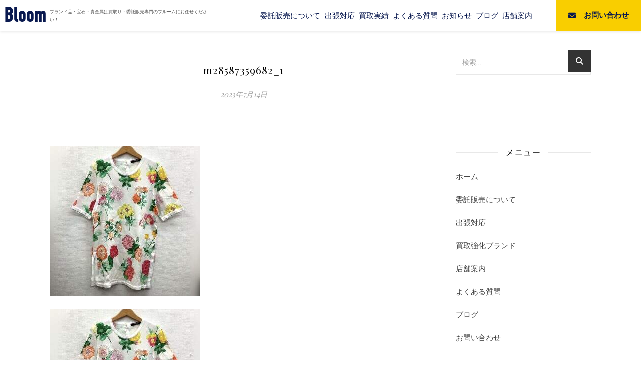

--- FILE ---
content_type: text/html; charset=UTF-8
request_url: https://bloom-itaku.com/results/%E3%83%8F%E3%82%BA%E3%82%AD%E3%83%AB%E3%83%BC%E3%83%9A%E3%80%80%E3%83%AB%E3%83%BC%E3%83%9A/m28587359682_1/
body_size: 18460
content:
<!DOCTYPE html>
<html dir="ltr" lang="ja" prefix="og: https://ogp.me/ns#">

<head>
  <!-- Google Tag Manager -->
  <script>
    (function(w, d, s, l, i) {
      w[l] = w[l] || [];
      w[l].push({
        'gtm.start': new Date().getTime(),
        event: 'gtm.js'
      });
      var f = d.getElementsByTagName(s)[0],
        j = d.createElement(s),
        dl = l != 'dataLayer' ? '&l=' + l : '';
      j.async = true;
      j.src =
        'https://www.googletagmanager.com/gtm.js?id=' + i + dl;
      f.parentNode.insertBefore(j, f);
    })(window, document, 'script', 'dataLayer', 'GTM-KVGWWKL');
  </script>
  <!-- End Google Tag Manager -->

  <meta charset="UTF-8">
  <meta name="viewport" content="width=device-width, initial-scale=1.0, viewport-fit=cover" />
  <link rel="profile" href="https://gmpg.org/xfn/11">
  <link rel="stylesheet" href="https://use.typekit.net/ntn8wme.css">
  <link href="https://cdn.jsdelivr.net/npm/bootstrap@5.0.2/dist/css/bootstrap.min.css" rel="stylesheet" integrity="sha384-EVSTQN3/azprG1Anm3QDgpJLIm9Nao0Yz1ztcQTwFspd3yD65VohhpuuCOmLASjC" crossorigin="anonymous">
  <link rel="stylesheet" href="https://cdnjs.cloudflare.com/ajax/libs/font-awesome/5.11.2/css/all.css">

  <link rel="stylesheet" type="text/css" href="https://cdn.jsdelivr.net/npm/slick-carousel@1.8.1/slick/slick.css" />
  <link rel="stylesheet" type="text/css" href="https://cdn.jsdelivr.net/npm/slick-carousel@1.8.1/slick/slick-theme.css" />
  <script src="https://cdn.jsdelivr.net/npm/jquery@3/dist/jquery.min.js"></script>
  <script type="text/javascript" src="https://cdn.jsdelivr.net/npm/slick-carousel@1.8.1/slick/slick.min.js"></script>

  
<title>m28587359682_1 | ブランド品委託販売専門店ブルーム</title>

		<!-- All in One SEO 4.9.3 - aioseo.com -->
	<meta name="robots" content="max-image-preview:large" />
	<link rel="canonical" href="https://bloom-itaku.com/results/%e3%83%8f%e3%82%ba%e3%82%ad%e3%83%ab%e3%83%bc%e3%83%9a%e3%80%80%e3%83%ab%e3%83%bc%e3%83%9a/m28587359682_1/" />
	<meta name="generator" content="All in One SEO (AIOSEO) 4.9.3" />
		<meta property="og:locale" content="ja_JP" />
		<meta property="og:site_name" content="bloom | 伊太利屋ブランド買取・委託販売・オークション代行ブルーム" />
		<meta property="og:type" content="article" />
		<meta property="og:title" content="m28587359682_1 | ブランド品委託販売専門店ブルーム" />
		<meta property="og:url" content="https://bloom-itaku.com/results/%e3%83%8f%e3%82%ba%e3%82%ad%e3%83%ab%e3%83%bc%e3%83%9a%e3%80%80%e3%83%ab%e3%83%bc%e3%83%9a/m28587359682_1/" />
		<meta property="og:image" content="https://bloom-itaku.com/wordpress/wp-content/uploads/2019/07/cropped-bloomlogo-1.png" />
		<meta property="og:image:secure_url" content="https://bloom-itaku.com/wordpress/wp-content/uploads/2019/07/cropped-bloomlogo-1.png" />
		<meta property="og:image:width" content="380" />
		<meta property="og:image:height" content="146" />
		<meta property="article:published_time" content="2023-07-14T01:31:52+00:00" />
		<meta property="article:modified_time" content="2023-07-14T01:31:52+00:00" />
		<meta name="twitter:card" content="summary" />
		<meta name="twitter:title" content="m28587359682_1 | ブランド品委託販売専門店ブルーム" />
		<meta name="twitter:image" content="https://bloom-itaku.com/wordpress/wp-content/uploads/2019/07/cropped-bloomlogo-1.png" />
		<script type="application/ld+json" class="aioseo-schema">
			{"@context":"https:\/\/schema.org","@graph":[{"@type":"BreadcrumbList","@id":"https:\/\/bloom-itaku.com\/results\/%e3%83%8f%e3%82%ba%e3%82%ad%e3%83%ab%e3%83%bc%e3%83%9a%e3%80%80%e3%83%ab%e3%83%bc%e3%83%9a\/m28587359682_1\/#breadcrumblist","itemListElement":[{"@type":"ListItem","@id":"https:\/\/bloom-itaku.com#listItem","position":1,"name":"\u30db\u30fc\u30e0","item":"https:\/\/bloom-itaku.com","nextItem":{"@type":"ListItem","@id":"https:\/\/bloom-itaku.com\/results\/%e3%83%8f%e3%82%ba%e3%82%ad%e3%83%ab%e3%83%bc%e3%83%9a%e3%80%80%e3%83%ab%e3%83%bc%e3%83%9a\/m28587359682_1\/#listItem","name":"m28587359682_1"}},{"@type":"ListItem","@id":"https:\/\/bloom-itaku.com\/results\/%e3%83%8f%e3%82%ba%e3%82%ad%e3%83%ab%e3%83%bc%e3%83%9a%e3%80%80%e3%83%ab%e3%83%bc%e3%83%9a\/m28587359682_1\/#listItem","position":2,"name":"m28587359682_1","previousItem":{"@type":"ListItem","@id":"https:\/\/bloom-itaku.com#listItem","name":"\u30db\u30fc\u30e0"}}]},{"@type":"ItemPage","@id":"https:\/\/bloom-itaku.com\/results\/%e3%83%8f%e3%82%ba%e3%82%ad%e3%83%ab%e3%83%bc%e3%83%9a%e3%80%80%e3%83%ab%e3%83%bc%e3%83%9a\/m28587359682_1\/#itempage","url":"https:\/\/bloom-itaku.com\/results\/%e3%83%8f%e3%82%ba%e3%82%ad%e3%83%ab%e3%83%bc%e3%83%9a%e3%80%80%e3%83%ab%e3%83%bc%e3%83%9a\/m28587359682_1\/","name":"m28587359682_1 | \u30d6\u30e9\u30f3\u30c9\u54c1\u59d4\u8a17\u8ca9\u58f2\u5c02\u9580\u5e97\u30d6\u30eb\u30fc\u30e0","inLanguage":"ja","isPartOf":{"@id":"https:\/\/bloom-itaku.com\/#website"},"breadcrumb":{"@id":"https:\/\/bloom-itaku.com\/results\/%e3%83%8f%e3%82%ba%e3%82%ad%e3%83%ab%e3%83%bc%e3%83%9a%e3%80%80%e3%83%ab%e3%83%bc%e3%83%9a\/m28587359682_1\/#breadcrumblist"},"author":{"@id":"https:\/\/bloom-itaku.com\/author\/bloom-2\/#author"},"creator":{"@id":"https:\/\/bloom-itaku.com\/author\/bloom-2\/#author"},"datePublished":"2023-07-14T10:31:52+09:00","dateModified":"2023-07-14T10:31:52+09:00"},{"@type":"Organization","@id":"https:\/\/bloom-itaku.com\/#organization","name":"\u30d6\u30e9\u30f3\u30c9\u54c1\u59d4\u8a17\u8ca9\u58f2\u5c02\u9580\u5e97\u30d6\u30eb\u30fc\u30e0","description":"\u5343\u8449\u770c\u8239\u6a4b\u5e02\u3067\u30d6\u30e9\u30f3\u30c9\u306e\u6d0b\u670d\u3001\u30d0\u30c3\u30b0\u3001\u8ca1\u5e03\u3001\u6642\u8a08\u3001\u30b8\u30e5\u30a8\u30ea\u30fc\u3092\u3088\u308a\u9ad8\u304f\u58f2\u5374\u3059\u308b\u59d4\u8a17\u8ca9\u58f2\u306e\u5c02\u9580\u5e97","url":"https:\/\/bloom-itaku.com\/","logo":{"@type":"ImageObject","url":"https:\/\/bloom-itaku.com\/wordpress\/wp-content\/uploads\/2019\/07\/cropped-bloomlogo-1.png","@id":"https:\/\/bloom-itaku.com\/results\/%e3%83%8f%e3%82%ba%e3%82%ad%e3%83%ab%e3%83%bc%e3%83%9a%e3%80%80%e3%83%ab%e3%83%bc%e3%83%9a\/m28587359682_1\/#organizationLogo","width":380,"height":146},"image":{"@id":"https:\/\/bloom-itaku.com\/results\/%e3%83%8f%e3%82%ba%e3%82%ad%e3%83%ab%e3%83%bc%e3%83%9a%e3%80%80%e3%83%ab%e3%83%bc%e3%83%9a\/m28587359682_1\/#organizationLogo"}},{"@type":"Person","@id":"https:\/\/bloom-itaku.com\/author\/bloom-2\/#author","url":"https:\/\/bloom-itaku.com\/author\/bloom-2\/","name":"bloom_f","image":{"@type":"ImageObject","@id":"https:\/\/bloom-itaku.com\/results\/%e3%83%8f%e3%82%ba%e3%82%ad%e3%83%ab%e3%83%bc%e3%83%9a%e3%80%80%e3%83%ab%e3%83%bc%e3%83%9a\/m28587359682_1\/#authorImage","url":"https:\/\/secure.gravatar.com\/avatar\/73203332152e3d9403ac24cb5f098b67268fd96fbbcb477c9583cd573fd093cf?s=96&d=mm&r=g","width":96,"height":96,"caption":"bloom_f"}},{"@type":"WebSite","@id":"https:\/\/bloom-itaku.com\/#website","url":"https:\/\/bloom-itaku.com\/","name":"\u30d6\u30e9\u30f3\u30c9\u54c1\u59d4\u8a17\u8ca9\u58f2\u5c02\u9580\u5e97\u30d6\u30eb\u30fc\u30e0","description":"\u5343\u8449\u770c\u8239\u6a4b\u5e02\u3067\u30d6\u30e9\u30f3\u30c9\u306e\u6d0b\u670d\u3001\u30d0\u30c3\u30b0\u3001\u8ca1\u5e03\u3001\u6642\u8a08\u3001\u30b8\u30e5\u30a8\u30ea\u30fc\u3092\u3088\u308a\u9ad8\u304f\u58f2\u5374\u3059\u308b\u59d4\u8a17\u8ca9\u58f2\u306e\u5c02\u9580\u5e97","inLanguage":"ja","publisher":{"@id":"https:\/\/bloom-itaku.com\/#organization"}}]}
		</script>
		<!-- All in One SEO -->

<link rel='dns-prefetch' href='//www.googletagmanager.com' />
<link rel='dns-prefetch' href='//fonts.googleapis.com' />
<link rel="alternate" type="application/rss+xml" title="ブランド品委託販売専門店ブルーム &raquo; フィード" href="https://bloom-itaku.com/feed/" />
<link rel="alternate" type="application/rss+xml" title="ブランド品委託販売専門店ブルーム &raquo; コメントフィード" href="https://bloom-itaku.com/comments/feed/" />
<link rel="alternate" title="oEmbed (JSON)" type="application/json+oembed" href="https://bloom-itaku.com/wp-json/oembed/1.0/embed?url=https%3A%2F%2Fbloom-itaku.com%2Fresults%2F%25e3%2583%258f%25e3%2582%25ba%25e3%2582%25ad%25e3%2583%25ab%25e3%2583%25bc%25e3%2583%259a%25e3%2580%2580%25e3%2583%25ab%25e3%2583%25bc%25e3%2583%259a%2Fm28587359682_1%2F" />
<link rel="alternate" title="oEmbed (XML)" type="text/xml+oembed" href="https://bloom-itaku.com/wp-json/oembed/1.0/embed?url=https%3A%2F%2Fbloom-itaku.com%2Fresults%2F%25e3%2583%258f%25e3%2582%25ba%25e3%2582%25ad%25e3%2583%25ab%25e3%2583%25bc%25e3%2583%259a%25e3%2580%2580%25e3%2583%25ab%25e3%2583%25bc%25e3%2583%259a%2Fm28587359682_1%2F&#038;format=xml" />
<meta name="description" content="" /><style id='wp-img-auto-sizes-contain-inline-css' type='text/css'>
img:is([sizes=auto i],[sizes^="auto," i]){contain-intrinsic-size:3000px 1500px}
/*# sourceURL=wp-img-auto-sizes-contain-inline-css */
</style>
<link rel='stylesheet' id='sbi_styles-css' href='https://bloom-itaku.com/wordpress/wp-content/plugins/instagram-feed/css/sbi-styles.min.css?ver=6.10.0' type='text/css' media='all' />
<link rel='stylesheet' id='vkExUnit_common_style-css' href='https://bloom-itaku.com/wordpress/wp-content/plugins/vk-all-in-one-expansion-unit/assets/css/vkExUnit_style.css?ver=9.99.4.1' type='text/css' media='all' />
<style id='vkExUnit_common_style-inline-css' type='text/css'>
.veu_promotion-alert__content--text { border: 1px solid rgba(0,0,0,0.125); padding: 0.5em 1em; border-radius: var(--vk-size-radius); margin-bottom: var(--vk-margin-block-bottom); font-size: 0.875rem; } /* Alert Content部分に段落タグを入れた場合に最後の段落の余白を0にする */ .veu_promotion-alert__content--text p:last-of-type{ margin-bottom:0; margin-top: 0; }
:root {--ver_page_top_button_url:url(https://bloom-itaku.com/wordpress/wp-content/plugins/vk-all-in-one-expansion-unit/assets/images/to-top-btn-icon.svg);}@font-face {font-weight: normal;font-style: normal;font-family: "vk_sns";src: url("https://bloom-itaku.com/wordpress/wp-content/plugins/vk-all-in-one-expansion-unit/inc/sns/icons/fonts/vk_sns.eot?-bq20cj");src: url("https://bloom-itaku.com/wordpress/wp-content/plugins/vk-all-in-one-expansion-unit/inc/sns/icons/fonts/vk_sns.eot?#iefix-bq20cj") format("embedded-opentype"),url("https://bloom-itaku.com/wordpress/wp-content/plugins/vk-all-in-one-expansion-unit/inc/sns/icons/fonts/vk_sns.woff?-bq20cj") format("woff"),url("https://bloom-itaku.com/wordpress/wp-content/plugins/vk-all-in-one-expansion-unit/inc/sns/icons/fonts/vk_sns.ttf?-bq20cj") format("truetype"),url("https://bloom-itaku.com/wordpress/wp-content/plugins/vk-all-in-one-expansion-unit/inc/sns/icons/fonts/vk_sns.svg?-bq20cj#vk_sns") format("svg");}
/*# sourceURL=vkExUnit_common_style-inline-css */
</style>
<style id='wp-emoji-styles-inline-css' type='text/css'>

	img.wp-smiley, img.emoji {
		display: inline !important;
		border: none !important;
		box-shadow: none !important;
		height: 1em !important;
		width: 1em !important;
		margin: 0 0.07em !important;
		vertical-align: -0.1em !important;
		background: none !important;
		padding: 0 !important;
	}
/*# sourceURL=wp-emoji-styles-inline-css */
</style>
<link rel='stylesheet' id='wp-block-library-css' href='https://bloom-itaku.com/wordpress/wp-includes/css/dist/block-library/style.min.css?ver=6.9' type='text/css' media='all' />
<style id='global-styles-inline-css' type='text/css'>
:root{--wp--preset--aspect-ratio--square: 1;--wp--preset--aspect-ratio--4-3: 4/3;--wp--preset--aspect-ratio--3-4: 3/4;--wp--preset--aspect-ratio--3-2: 3/2;--wp--preset--aspect-ratio--2-3: 2/3;--wp--preset--aspect-ratio--16-9: 16/9;--wp--preset--aspect-ratio--9-16: 9/16;--wp--preset--color--black: #000000;--wp--preset--color--cyan-bluish-gray: #abb8c3;--wp--preset--color--white: #ffffff;--wp--preset--color--pale-pink: #f78da7;--wp--preset--color--vivid-red: #cf2e2e;--wp--preset--color--luminous-vivid-orange: #ff6900;--wp--preset--color--luminous-vivid-amber: #fcb900;--wp--preset--color--light-green-cyan: #7bdcb5;--wp--preset--color--vivid-green-cyan: #00d084;--wp--preset--color--pale-cyan-blue: #8ed1fc;--wp--preset--color--vivid-cyan-blue: #0693e3;--wp--preset--color--vivid-purple: #9b51e0;--wp--preset--gradient--vivid-cyan-blue-to-vivid-purple: linear-gradient(135deg,rgb(6,147,227) 0%,rgb(155,81,224) 100%);--wp--preset--gradient--light-green-cyan-to-vivid-green-cyan: linear-gradient(135deg,rgb(122,220,180) 0%,rgb(0,208,130) 100%);--wp--preset--gradient--luminous-vivid-amber-to-luminous-vivid-orange: linear-gradient(135deg,rgb(252,185,0) 0%,rgb(255,105,0) 100%);--wp--preset--gradient--luminous-vivid-orange-to-vivid-red: linear-gradient(135deg,rgb(255,105,0) 0%,rgb(207,46,46) 100%);--wp--preset--gradient--very-light-gray-to-cyan-bluish-gray: linear-gradient(135deg,rgb(238,238,238) 0%,rgb(169,184,195) 100%);--wp--preset--gradient--cool-to-warm-spectrum: linear-gradient(135deg,rgb(74,234,220) 0%,rgb(151,120,209) 20%,rgb(207,42,186) 40%,rgb(238,44,130) 60%,rgb(251,105,98) 80%,rgb(254,248,76) 100%);--wp--preset--gradient--blush-light-purple: linear-gradient(135deg,rgb(255,206,236) 0%,rgb(152,150,240) 100%);--wp--preset--gradient--blush-bordeaux: linear-gradient(135deg,rgb(254,205,165) 0%,rgb(254,45,45) 50%,rgb(107,0,62) 100%);--wp--preset--gradient--luminous-dusk: linear-gradient(135deg,rgb(255,203,112) 0%,rgb(199,81,192) 50%,rgb(65,88,208) 100%);--wp--preset--gradient--pale-ocean: linear-gradient(135deg,rgb(255,245,203) 0%,rgb(182,227,212) 50%,rgb(51,167,181) 100%);--wp--preset--gradient--electric-grass: linear-gradient(135deg,rgb(202,248,128) 0%,rgb(113,206,126) 100%);--wp--preset--gradient--midnight: linear-gradient(135deg,rgb(2,3,129) 0%,rgb(40,116,252) 100%);--wp--preset--font-size--small: 13px;--wp--preset--font-size--medium: 20px;--wp--preset--font-size--large: 36px;--wp--preset--font-size--x-large: 42px;--wp--preset--spacing--20: 0.44rem;--wp--preset--spacing--30: 0.67rem;--wp--preset--spacing--40: 1rem;--wp--preset--spacing--50: 1.5rem;--wp--preset--spacing--60: 2.25rem;--wp--preset--spacing--70: 3.38rem;--wp--preset--spacing--80: 5.06rem;--wp--preset--shadow--natural: 6px 6px 9px rgba(0, 0, 0, 0.2);--wp--preset--shadow--deep: 12px 12px 50px rgba(0, 0, 0, 0.4);--wp--preset--shadow--sharp: 6px 6px 0px rgba(0, 0, 0, 0.2);--wp--preset--shadow--outlined: 6px 6px 0px -3px rgb(255, 255, 255), 6px 6px rgb(0, 0, 0);--wp--preset--shadow--crisp: 6px 6px 0px rgb(0, 0, 0);}:where(.is-layout-flex){gap: 0.5em;}:where(.is-layout-grid){gap: 0.5em;}body .is-layout-flex{display: flex;}.is-layout-flex{flex-wrap: wrap;align-items: center;}.is-layout-flex > :is(*, div){margin: 0;}body .is-layout-grid{display: grid;}.is-layout-grid > :is(*, div){margin: 0;}:where(.wp-block-columns.is-layout-flex){gap: 2em;}:where(.wp-block-columns.is-layout-grid){gap: 2em;}:where(.wp-block-post-template.is-layout-flex){gap: 1.25em;}:where(.wp-block-post-template.is-layout-grid){gap: 1.25em;}.has-black-color{color: var(--wp--preset--color--black) !important;}.has-cyan-bluish-gray-color{color: var(--wp--preset--color--cyan-bluish-gray) !important;}.has-white-color{color: var(--wp--preset--color--white) !important;}.has-pale-pink-color{color: var(--wp--preset--color--pale-pink) !important;}.has-vivid-red-color{color: var(--wp--preset--color--vivid-red) !important;}.has-luminous-vivid-orange-color{color: var(--wp--preset--color--luminous-vivid-orange) !important;}.has-luminous-vivid-amber-color{color: var(--wp--preset--color--luminous-vivid-amber) !important;}.has-light-green-cyan-color{color: var(--wp--preset--color--light-green-cyan) !important;}.has-vivid-green-cyan-color{color: var(--wp--preset--color--vivid-green-cyan) !important;}.has-pale-cyan-blue-color{color: var(--wp--preset--color--pale-cyan-blue) !important;}.has-vivid-cyan-blue-color{color: var(--wp--preset--color--vivid-cyan-blue) !important;}.has-vivid-purple-color{color: var(--wp--preset--color--vivid-purple) !important;}.has-black-background-color{background-color: var(--wp--preset--color--black) !important;}.has-cyan-bluish-gray-background-color{background-color: var(--wp--preset--color--cyan-bluish-gray) !important;}.has-white-background-color{background-color: var(--wp--preset--color--white) !important;}.has-pale-pink-background-color{background-color: var(--wp--preset--color--pale-pink) !important;}.has-vivid-red-background-color{background-color: var(--wp--preset--color--vivid-red) !important;}.has-luminous-vivid-orange-background-color{background-color: var(--wp--preset--color--luminous-vivid-orange) !important;}.has-luminous-vivid-amber-background-color{background-color: var(--wp--preset--color--luminous-vivid-amber) !important;}.has-light-green-cyan-background-color{background-color: var(--wp--preset--color--light-green-cyan) !important;}.has-vivid-green-cyan-background-color{background-color: var(--wp--preset--color--vivid-green-cyan) !important;}.has-pale-cyan-blue-background-color{background-color: var(--wp--preset--color--pale-cyan-blue) !important;}.has-vivid-cyan-blue-background-color{background-color: var(--wp--preset--color--vivid-cyan-blue) !important;}.has-vivid-purple-background-color{background-color: var(--wp--preset--color--vivid-purple) !important;}.has-black-border-color{border-color: var(--wp--preset--color--black) !important;}.has-cyan-bluish-gray-border-color{border-color: var(--wp--preset--color--cyan-bluish-gray) !important;}.has-white-border-color{border-color: var(--wp--preset--color--white) !important;}.has-pale-pink-border-color{border-color: var(--wp--preset--color--pale-pink) !important;}.has-vivid-red-border-color{border-color: var(--wp--preset--color--vivid-red) !important;}.has-luminous-vivid-orange-border-color{border-color: var(--wp--preset--color--luminous-vivid-orange) !important;}.has-luminous-vivid-amber-border-color{border-color: var(--wp--preset--color--luminous-vivid-amber) !important;}.has-light-green-cyan-border-color{border-color: var(--wp--preset--color--light-green-cyan) !important;}.has-vivid-green-cyan-border-color{border-color: var(--wp--preset--color--vivid-green-cyan) !important;}.has-pale-cyan-blue-border-color{border-color: var(--wp--preset--color--pale-cyan-blue) !important;}.has-vivid-cyan-blue-border-color{border-color: var(--wp--preset--color--vivid-cyan-blue) !important;}.has-vivid-purple-border-color{border-color: var(--wp--preset--color--vivid-purple) !important;}.has-vivid-cyan-blue-to-vivid-purple-gradient-background{background: var(--wp--preset--gradient--vivid-cyan-blue-to-vivid-purple) !important;}.has-light-green-cyan-to-vivid-green-cyan-gradient-background{background: var(--wp--preset--gradient--light-green-cyan-to-vivid-green-cyan) !important;}.has-luminous-vivid-amber-to-luminous-vivid-orange-gradient-background{background: var(--wp--preset--gradient--luminous-vivid-amber-to-luminous-vivid-orange) !important;}.has-luminous-vivid-orange-to-vivid-red-gradient-background{background: var(--wp--preset--gradient--luminous-vivid-orange-to-vivid-red) !important;}.has-very-light-gray-to-cyan-bluish-gray-gradient-background{background: var(--wp--preset--gradient--very-light-gray-to-cyan-bluish-gray) !important;}.has-cool-to-warm-spectrum-gradient-background{background: var(--wp--preset--gradient--cool-to-warm-spectrum) !important;}.has-blush-light-purple-gradient-background{background: var(--wp--preset--gradient--blush-light-purple) !important;}.has-blush-bordeaux-gradient-background{background: var(--wp--preset--gradient--blush-bordeaux) !important;}.has-luminous-dusk-gradient-background{background: var(--wp--preset--gradient--luminous-dusk) !important;}.has-pale-ocean-gradient-background{background: var(--wp--preset--gradient--pale-ocean) !important;}.has-electric-grass-gradient-background{background: var(--wp--preset--gradient--electric-grass) !important;}.has-midnight-gradient-background{background: var(--wp--preset--gradient--midnight) !important;}.has-small-font-size{font-size: var(--wp--preset--font-size--small) !important;}.has-medium-font-size{font-size: var(--wp--preset--font-size--medium) !important;}.has-large-font-size{font-size: var(--wp--preset--font-size--large) !important;}.has-x-large-font-size{font-size: var(--wp--preset--font-size--x-large) !important;}
/*# sourceURL=global-styles-inline-css */
</style>

<style id='classic-theme-styles-inline-css' type='text/css'>
/*! This file is auto-generated */
.wp-block-button__link{color:#fff;background-color:#32373c;border-radius:9999px;box-shadow:none;text-decoration:none;padding:calc(.667em + 2px) calc(1.333em + 2px);font-size:1.125em}.wp-block-file__button{background:#32373c;color:#fff;text-decoration:none}
/*# sourceURL=/wp-includes/css/classic-themes.min.css */
</style>
<link rel='stylesheet' id='contact-form-7-css' href='https://bloom-itaku.com/wordpress/wp-content/plugins/contact-form-7/includes/css/styles.css?ver=6.1.4' type='text/css' media='all' />
<link rel='stylesheet' id='veu-cta-css' href='https://bloom-itaku.com/wordpress/wp-content/plugins/vk-all-in-one-expansion-unit/inc/call-to-action/package/assets/css/style.css?ver=9.99.4.1' type='text/css' media='all' />
<link rel='stylesheet' id='ashe-style-css' href='https://bloom-itaku.com/wordpress/wp-content/themes/ashe/style.css?ver=6.9' type='text/css' media='all' />
<link rel='stylesheet' id='ashe-responsive-css-css' href='https://bloom-itaku.com/wordpress/wp-content/themes/ashe/assets/css/responsive.css?ver=6.9' type='text/css' media='all' />
<link rel='stylesheet' id='child-style-css' href='https://bloom-itaku.com/wordpress/wp-content/themes/ashe-child/style.css?ver=6.9' type='text/css' media='all' />
<link rel='stylesheet' id='fontawesome-css' href='https://bloom-itaku.com/wordpress/wp-content/themes/ashe/assets/css/fontawesome.min.css?ver=6.9' type='text/css' media='all' />
<link rel='stylesheet' id='fontello-css' href='https://bloom-itaku.com/wordpress/wp-content/themes/ashe/assets/css/fontello.css?ver=6.9' type='text/css' media='all' />
<link rel='stylesheet' id='slick-css' href='https://bloom-itaku.com/wordpress/wp-content/themes/ashe/assets/css/slick.css?ver=6.9' type='text/css' media='all' />
<link rel='stylesheet' id='scrollbar-css' href='https://bloom-itaku.com/wordpress/wp-content/themes/ashe/assets/css/perfect-scrollbar.css?ver=6.9' type='text/css' media='all' />
<link rel='stylesheet' id='ashe-responsive-css' href='https://bloom-itaku.com/wordpress/wp-content/themes/ashe/assets/css/responsive.css?ver=1.9.7' type='text/css' media='all' />
<link rel='stylesheet' id='ashe-playfair-font-css' href='//fonts.googleapis.com/css?family=Playfair+Display%3A400%2C700&#038;ver=1.0.0' type='text/css' media='all' />
<link rel='stylesheet' id='ashe-opensans-font-css' href='//fonts.googleapis.com/css?family=Open+Sans%3A400italic%2C400%2C600italic%2C600%2C700italic%2C700&#038;ver=1.0.0' type='text/css' media='all' />
<script type="text/javascript" src="https://bloom-itaku.com/wordpress/wp-includes/js/jquery/jquery.min.js?ver=3.7.1" id="jquery-core-js"></script>
<script type="text/javascript" src="https://bloom-itaku.com/wordpress/wp-includes/js/jquery/jquery-migrate.min.js?ver=3.4.1" id="jquery-migrate-js"></script>

<!-- Site Kit によって追加された Google タグ（gtag.js）スニペット -->
<!-- Google アナリティクス スニペット (Site Kit が追加) -->
<script type="text/javascript" src="https://www.googletagmanager.com/gtag/js?id=GT-MJMF7J8" id="google_gtagjs-js" async></script>
<script type="text/javascript" id="google_gtagjs-js-after">
/* <![CDATA[ */
window.dataLayer = window.dataLayer || [];function gtag(){dataLayer.push(arguments);}
gtag("set","linker",{"domains":["bloom-itaku.com"]});
gtag("js", new Date());
gtag("set", "developer_id.dZTNiMT", true);
gtag("config", "GT-MJMF7J8");
//# sourceURL=google_gtagjs-js-after
/* ]]> */
</script>
<link rel="https://api.w.org/" href="https://bloom-itaku.com/wp-json/" /><link rel="alternate" title="JSON" type="application/json" href="https://bloom-itaku.com/wp-json/wp/v2/media/9735" /><link rel="EditURI" type="application/rsd+xml" title="RSD" href="https://bloom-itaku.com/wordpress/xmlrpc.php?rsd" />
<meta name="generator" content="WordPress 6.9" />
<link rel='shortlink' href='https://bloom-itaku.com/?p=9735' />
<meta name="generator" content="Site Kit by Google 1.171.0" /><style id="ashe_dynamic_css">body {background-color: #ffffff;}#top-bar {background-color: #ffffff;}#top-bar a {color: #000000;}#top-bar a:hover,#top-bar li.current-menu-item > a,#top-bar li.current-menu-ancestor > a,#top-bar .sub-menu li.current-menu-item > a,#top-bar .sub-menu li.current-menu-ancestor> a {color: #ca9b52;}#top-menu .sub-menu,#top-menu .sub-menu a {background-color: #ffffff;border-color: rgba(0,0,0, 0.05);}@media screen and ( max-width: 979px ) {.top-bar-socials {float: none !important;}.top-bar-socials a {line-height: 40px !important;}}.header-logo a,.site-description {color: #111;}.entry-header {background-color: #ffffff;}#main-nav {background-color: #ffffff;box-shadow: 0px 1px 5px rgba(0,0,0, 0.1);}#featured-links h6 {background-color: rgba(255,255,255, 0.85);color: #000000;}#main-nav a,#main-nav i,#main-nav #s {color: #000000;}.main-nav-sidebar span,.sidebar-alt-close-btn span {background-color: #000000;}#main-nav a:hover,#main-nav i:hover,#main-nav li.current-menu-item > a,#main-nav li.current-menu-ancestor > a,#main-nav .sub-menu li.current-menu-item > a,#main-nav .sub-menu li.current-menu-ancestor> a {color: #ca9b52;}.main-nav-sidebar:hover span {background-color: #ca9b52;}#main-menu .sub-menu,#main-menu .sub-menu a {background-color: #ffffff;border-color: rgba(0,0,0, 0.05);}#main-nav #s {background-color: #ffffff;}#main-nav #s::-webkit-input-placeholder { /* Chrome/Opera/Safari */color: rgba(0,0,0, 0.7);}#main-nav #s::-moz-placeholder { /* Firefox 19+ */color: rgba(0,0,0, 0.7);}#main-nav #s:-ms-input-placeholder { /* IE 10+ */color: rgba(0,0,0, 0.7);}#main-nav #s:-moz-placeholder { /* Firefox 18- */color: rgba(0,0,0, 0.7);}/* Background */.sidebar-alt,#featured-links,.main-content,.featured-slider-area,.page-content select,.page-content input,.page-content textarea {background-color: #ffffff;}/* Text */.page-content,.page-content select,.page-content input,.page-content textarea,.page-content .post-author a,.page-content .ashe-widget a,.page-content .comment-author {color: #464646;}/* Title */.page-content h1,.page-content h2,.page-content h3,.page-content h4,.page-content h5,.page-content h6,.page-content .post-title a,.page-content .author-description h4 a,.page-content .related-posts h4 a,.page-content .blog-pagination .previous-page a,.page-content .blog-pagination .next-page a,blockquote,.page-content .post-share a {color: #030303;}.page-content .post-title a:hover {color: rgba(3,3,3, 0.75);}/* Meta */.page-content .post-date,.page-content .post-comments,.page-content .post-author,.page-content [data-layout*="list"] .post-author a,.page-content .related-post-date,.page-content .comment-meta a,.page-content .author-share a,.page-content .post-tags a,.page-content .tagcloud a,.widget_categories li,.widget_archive li,.ahse-subscribe-box p,.rpwwt-post-author,.rpwwt-post-categories,.rpwwt-post-date,.rpwwt-post-comments-number {color: #a1a1a1;}.page-content input::-webkit-input-placeholder { /* Chrome/Opera/Safari */color: #a1a1a1;}.page-content input::-moz-placeholder { /* Firefox 19+ */color: #a1a1a1;}.page-content input:-ms-input-placeholder { /* IE 10+ */color: #a1a1a1;}.page-content input:-moz-placeholder { /* Firefox 18- */color: #a1a1a1;}/* Accent */a,.post-categories,.page-content .ashe-widget.widget_text a {color: #ca9b52;}/* Disable TMP.page-content .elementor a,.page-content .elementor a:hover {color: inherit;}*/.ps-container > .ps-scrollbar-y-rail > .ps-scrollbar-y {background: #ca9b52;}a:not(.header-logo-a):hover {color: rgba(202,155,82, 0.8);}blockquote {border-color: #ca9b52;}/* Selection */::-moz-selection {color: #ffffff;background: #ca9b52;}::selection {color: #ffffff;background: #ca9b52;}/* Border */.page-content .post-footer,[data-layout*="list"] .blog-grid > li,.page-content .author-description,.page-content .related-posts,.page-content .entry-comments,.page-content .ashe-widget li,.page-content #wp-calendar,.page-content #wp-calendar caption,.page-content #wp-calendar tbody td,.page-content .widget_nav_menu li a,.page-content .tagcloud a,.page-content select,.page-content input,.page-content textarea,.widget-title h2:before,.widget-title h2:after,.post-tags a,.gallery-caption,.wp-caption-text,table tr,table th,table td,pre,.category-description {border-color: #e8e8e8;}hr {background-color: #e8e8e8;}/* Buttons */.widget_search i,.widget_search #searchsubmit,.wp-block-search button,.single-navigation i,.page-content .submit,.page-content .blog-pagination.numeric a,.page-content .blog-pagination.load-more a,.page-content .ashe-subscribe-box input[type="submit"],.page-content .widget_wysija input[type="submit"],.page-content .post-password-form input[type="submit"],.page-content .wpcf7 [type="submit"] {color: #ffffff;background-color: #333333;}.single-navigation i:hover,.page-content .submit:hover,.ashe-boxed-style .page-content .submit:hover,.page-content .blog-pagination.numeric a:hover,.ashe-boxed-style .page-content .blog-pagination.numeric a:hover,.page-content .blog-pagination.numeric span,.page-content .blog-pagination.load-more a:hover,.page-content .ashe-subscribe-box input[type="submit"]:hover,.page-content .widget_wysija input[type="submit"]:hover,.page-content .post-password-form input[type="submit"]:hover,.page-content .wpcf7 [type="submit"]:hover {color: #ffffff;background-color: #ca9b52;}/* Image Overlay */.image-overlay,#infscr-loading,.page-content h4.image-overlay {color: #ffffff;background-color: rgba(73,73,73, 0.3);}.image-overlay a,.post-slider .prev-arrow,.post-slider .next-arrow,.page-content .image-overlay a,#featured-slider .slick-arrow,#featured-slider .slider-dots {color: #ffffff;}.slide-caption {background: rgba(255,255,255, 0.95);}#featured-slider .slick-active {background: #ffffff;}#page-footer,#page-footer select,#page-footer input,#page-footer textarea {background-color: #f6f6f6;color: #333333;}#page-footer,#page-footer a,#page-footer select,#page-footer input,#page-footer textarea {color: #333333;}#page-footer #s::-webkit-input-placeholder { /* Chrome/Opera/Safari */color: #333333;}#page-footer #s::-moz-placeholder { /* Firefox 19+ */color: #333333;}#page-footer #s:-ms-input-placeholder { /* IE 10+ */color: #333333;}#page-footer #s:-moz-placeholder { /* Firefox 18- */color: #333333;}/* Title */#page-footer h1,#page-footer h2,#page-footer h3,#page-footer h4,#page-footer h5,#page-footer h6 {color: #111111;}#page-footer a:hover {color: #ca9b52;}/* Border */#page-footer a,#page-footer .ashe-widget li,#page-footer #wp-calendar,#page-footer #wp-calendar caption,#page-footer #wp-calendar tbody td,#page-footer .widget_nav_menu li a,#page-footer select,#page-footer input,#page-footer textarea,#page-footer .widget-title h2:before,#page-footer .widget-title h2:after,.footer-widgets {border-color: #e0dbdb;}#page-footer hr {background-color: #e0dbdb;}.ashe-preloader-wrap {background-color: #ffffff;}@media screen and ( max-width: 768px ) {#featured-links {display: none;}}@media screen and ( max-width: 640px ) {.related-posts {display: none;}}.header-logo a {font-family: 'Open Sans';}#top-menu li a {font-family: 'Open Sans';}#main-menu li a {font-family: 'Open Sans';}#mobile-menu li,.mobile-menu-btn a {font-family: 'Open Sans';}#top-menu li a,#main-menu li a,#mobile-menu li,.mobile-menu-btn a {text-transform: uppercase;}.boxed-wrapper {max-width: 1160px;}.sidebar-alt {max-width: 340px;left: -340px; padding: 85px 35px 0px;}.sidebar-left,.sidebar-right {width: 307px;}.main-container {width: calc(100% - 307px);width: -webkit-calc(100% - 307px);}#top-bar > div,#main-nav > div,#featured-links,.main-content,.page-footer-inner,.featured-slider-area.boxed-wrapper {padding-left: 40px;padding-right: 40px;}[data-layout*="list"] .blog-grid .has-post-thumbnail .post-media {float: left;max-width: 300px;width: 100%;}[data-layout*="list"] .blog-grid .has-post-thumbnail .post-content-wrap {width: calc(100% - 300px);width: -webkit-calc(100% - 300px);float: left;padding-left: 37px;}[data-layout*="list"] .blog-grid > li {padding-bottom: 39px;}[data-layout*="list"] .blog-grid > li {margin-bottom: 39px;}[data-layout*="list"] .blog-grid .post-header, [data-layout*="list"] .blog-grid .read-more {text-align: left;}#top-menu {float: left;}.top-bar-socials {float: right;}.entry-header {height: 500px;background-image:url(https://bloom-itaku.com/wordpress/wp-content/uploads/2019/09/cropped-bloom_header.jpg);background-size: cover;}.entry-header {background-position: center center;}.logo-img {max-width: 300px;}.mini-logo a {max-width: 70px;}#main-nav {text-align: left;}.main-nav-sidebar,.mini-logo {float: left;margin-right: 15px;}.main-nav-icons { float: right; margin-left: 15px;}#featured-links .featured-link {margin-right: 20px;}#featured-links .featured-link:last-of-type {margin-right: 0;}#featured-links .featured-link {width: calc( (100% - 20px) / 2 - 1px);width: -webkit-calc( (100% - 20px) / 2- 1px);}.featured-link:nth-child(3) .cv-inner {display: none;}.blog-grid > li {width: 100%;margin-bottom: 30px;}.sidebar-right {padding-left: 37px;}.footer-widgets > .ashe-widget {width: 30%;margin-right: 5%;}.footer-widgets > .ashe-widget:nth-child(3n+3) {margin-right: 0;}.footer-widgets > .ashe-widget:nth-child(3n+4) {clear: both;}.copyright-info {float: right;}.footer-socials {float: left;}.woocommerce div.product .stock,.woocommerce div.product p.price,.woocommerce div.product span.price,.woocommerce ul.products li.product .price,.woocommerce-Reviews .woocommerce-review__author,.woocommerce form .form-row .required,.woocommerce form .form-row.woocommerce-invalid label,.woocommerce .page-content div.product .woocommerce-tabs ul.tabs li a {color: #464646;}.woocommerce a.remove:hover {color: #464646 !important;}.woocommerce a.remove,.woocommerce .product_meta,.page-content .woocommerce-breadcrumb,.page-content .woocommerce-review-link,.page-content .woocommerce-breadcrumb a,.page-content .woocommerce-MyAccount-navigation-link a,.woocommerce .woocommerce-info:before,.woocommerce .page-content .woocommerce-result-count,.woocommerce-page .page-content .woocommerce-result-count,.woocommerce-Reviews .woocommerce-review__published-date,.woocommerce .product_list_widget .quantity,.woocommerce .widget_products .amount,.woocommerce .widget_price_filter .price_slider_amount,.woocommerce .widget_recently_viewed_products .amount,.woocommerce .widget_top_rated_products .amount,.woocommerce .widget_recent_reviews .reviewer {color: #a1a1a1;}.woocommerce a.remove {color: #a1a1a1 !important;}p.demo_store,.woocommerce-store-notice,.woocommerce span.onsale { background-color: #ca9b52;}.woocommerce .star-rating::before,.woocommerce .star-rating span::before,.woocommerce .page-content ul.products li.product .button,.page-content .woocommerce ul.products li.product .button,.page-content .woocommerce-MyAccount-navigation-link.is-active a,.page-content .woocommerce-MyAccount-navigation-link a:hover { color: #ca9b52;}.woocommerce form.login,.woocommerce form.register,.woocommerce-account fieldset,.woocommerce form.checkout_coupon,.woocommerce .woocommerce-info,.woocommerce .woocommerce-error,.woocommerce .woocommerce-message,.woocommerce .widget_shopping_cart .total,.woocommerce.widget_shopping_cart .total,.woocommerce-Reviews .comment_container,.woocommerce-cart #payment ul.payment_methods,#add_payment_method #payment ul.payment_methods,.woocommerce-checkout #payment ul.payment_methods,.woocommerce div.product .woocommerce-tabs ul.tabs::before,.woocommerce div.product .woocommerce-tabs ul.tabs::after,.woocommerce div.product .woocommerce-tabs ul.tabs li,.woocommerce .woocommerce-MyAccount-navigation-link,.select2-container--default .select2-selection--single {border-color: #e8e8e8;}.woocommerce-cart #payment,#add_payment_method #payment,.woocommerce-checkout #payment,.woocommerce .woocommerce-info,.woocommerce .woocommerce-error,.woocommerce .woocommerce-message,.woocommerce div.product .woocommerce-tabs ul.tabs li {background-color: rgba(232,232,232, 0.3);}.woocommerce-cart #payment div.payment_box::before,#add_payment_method #payment div.payment_box::before,.woocommerce-checkout #payment div.payment_box::before {border-color: rgba(232,232,232, 0.5);}.woocommerce-cart #payment div.payment_box,#add_payment_method #payment div.payment_box,.woocommerce-checkout #payment div.payment_box {background-color: rgba(232,232,232, 0.5);}.page-content .woocommerce input.button,.page-content .woocommerce a.button,.page-content .woocommerce a.button.alt,.page-content .woocommerce button.button.alt,.page-content .woocommerce input.button.alt,.page-content .woocommerce #respond input#submit.alt,.woocommerce .page-content .widget_product_search input[type="submit"],.woocommerce .page-content .woocommerce-message .button,.woocommerce .page-content a.button.alt,.woocommerce .page-content button.button.alt,.woocommerce .page-content #respond input#submit,.woocommerce .page-content .widget_price_filter .button,.woocommerce .page-content .woocommerce-message .button,.woocommerce-page .page-content .woocommerce-message .button,.woocommerce .page-content nav.woocommerce-pagination ul li a,.woocommerce .page-content nav.woocommerce-pagination ul li span {color: #ffffff;background-color: #333333;}.page-content .woocommerce input.button:hover,.page-content .woocommerce a.button:hover,.page-content .woocommerce a.button.alt:hover,.ashe-boxed-style .page-content .woocommerce a.button.alt:hover,.page-content .woocommerce button.button.alt:hover,.page-content .woocommerce input.button.alt:hover,.page-content .woocommerce #respond input#submit.alt:hover,.woocommerce .page-content .woocommerce-message .button:hover,.woocommerce .page-content a.button.alt:hover,.woocommerce .page-content button.button.alt:hover,.ashe-boxed-style.woocommerce .page-content button.button.alt:hover,.ashe-boxed-style.woocommerce .page-content #respond input#submit:hover,.woocommerce .page-content #respond input#submit:hover,.woocommerce .page-content .widget_price_filter .button:hover,.woocommerce .page-content .woocommerce-message .button:hover,.woocommerce-page .page-content .woocommerce-message .button:hover,.woocommerce .page-content nav.woocommerce-pagination ul li a:hover,.woocommerce .page-content nav.woocommerce-pagination ul li span.current {color: #ffffff;background-color: #ca9b52;}.woocommerce .page-content nav.woocommerce-pagination ul li a.prev,.woocommerce .page-content nav.woocommerce-pagination ul li a.next {color: #333333;}.woocommerce .page-content nav.woocommerce-pagination ul li a.prev:hover,.woocommerce .page-content nav.woocommerce-pagination ul li a.next:hover {color: #ca9b52;}.woocommerce .page-content nav.woocommerce-pagination ul li a.prev:after,.woocommerce .page-content nav.woocommerce-pagination ul li a.next:after {color: #ffffff;}.woocommerce .page-content nav.woocommerce-pagination ul li a.prev:hover:after,.woocommerce .page-content nav.woocommerce-pagination ul li a.next:hover:after {color: #ffffff;}.cssload-cube{background-color:#333333;width:9px;height:9px;position:absolute;margin:auto;animation:cssload-cubemove 2s infinite ease-in-out;-o-animation:cssload-cubemove 2s infinite ease-in-out;-ms-animation:cssload-cubemove 2s infinite ease-in-out;-webkit-animation:cssload-cubemove 2s infinite ease-in-out;-moz-animation:cssload-cubemove 2s infinite ease-in-out}.cssload-cube1{left:13px;top:0;animation-delay:.1s;-o-animation-delay:.1s;-ms-animation-delay:.1s;-webkit-animation-delay:.1s;-moz-animation-delay:.1s}.cssload-cube2{left:25px;top:0;animation-delay:.2s;-o-animation-delay:.2s;-ms-animation-delay:.2s;-webkit-animation-delay:.2s;-moz-animation-delay:.2s}.cssload-cube3{left:38px;top:0;animation-delay:.3s;-o-animation-delay:.3s;-ms-animation-delay:.3s;-webkit-animation-delay:.3s;-moz-animation-delay:.3s}.cssload-cube4{left:0;top:13px;animation-delay:.1s;-o-animation-delay:.1s;-ms-animation-delay:.1s;-webkit-animation-delay:.1s;-moz-animation-delay:.1s}.cssload-cube5{left:13px;top:13px;animation-delay:.2s;-o-animation-delay:.2s;-ms-animation-delay:.2s;-webkit-animation-delay:.2s;-moz-animation-delay:.2s}.cssload-cube6{left:25px;top:13px;animation-delay:.3s;-o-animation-delay:.3s;-ms-animation-delay:.3s;-webkit-animation-delay:.3s;-moz-animation-delay:.3s}.cssload-cube7{left:38px;top:13px;animation-delay:.4s;-o-animation-delay:.4s;-ms-animation-delay:.4s;-webkit-animation-delay:.4s;-moz-animation-delay:.4s}.cssload-cube8{left:0;top:25px;animation-delay:.2s;-o-animation-delay:.2s;-ms-animation-delay:.2s;-webkit-animation-delay:.2s;-moz-animation-delay:.2s}.cssload-cube9{left:13px;top:25px;animation-delay:.3s;-o-animation-delay:.3s;-ms-animation-delay:.3s;-webkit-animation-delay:.3s;-moz-animation-delay:.3s}.cssload-cube10{left:25px;top:25px;animation-delay:.4s;-o-animation-delay:.4s;-ms-animation-delay:.4s;-webkit-animation-delay:.4s;-moz-animation-delay:.4s}.cssload-cube11{left:38px;top:25px;animation-delay:.5s;-o-animation-delay:.5s;-ms-animation-delay:.5s;-webkit-animation-delay:.5s;-moz-animation-delay:.5s}.cssload-cube12{left:0;top:38px;animation-delay:.3s;-o-animation-delay:.3s;-ms-animation-delay:.3s;-webkit-animation-delay:.3s;-moz-animation-delay:.3s}.cssload-cube13{left:13px;top:38px;animation-delay:.4s;-o-animation-delay:.4s;-ms-animation-delay:.4s;-webkit-animation-delay:.4s;-moz-animation-delay:.4s}.cssload-cube14{left:25px;top:38px;animation-delay:.5s;-o-animation-delay:.5s;-ms-animation-delay:.5s;-webkit-animation-delay:.5s;-moz-animation-delay:.5s}.cssload-cube15{left:38px;top:38px;animation-delay:.6s;-o-animation-delay:.6s;-ms-animation-delay:.6s;-webkit-animation-delay:.6s;-moz-animation-delay:.6s}.cssload-spinner{margin:auto;width:49px;height:49px;position:relative}@keyframes cssload-cubemove{35%{transform:scale(0.005)}50%{transform:scale(1.7)}65%{transform:scale(0.005)}}@-o-keyframes cssload-cubemove{35%{-o-transform:scale(0.005)}50%{-o-transform:scale(1.7)}65%{-o-transform:scale(0.005)}}@-ms-keyframes cssload-cubemove{35%{-ms-transform:scale(0.005)}50%{-ms-transform:scale(1.7)}65%{-ms-transform:scale(0.005)}}@-webkit-keyframes cssload-cubemove{35%{-webkit-transform:scale(0.005)}50%{-webkit-transform:scale(1.7)}65%{-webkit-transform:scale(0.005)}}@-moz-keyframes cssload-cubemove{35%{-moz-transform:scale(0.005)}50%{-moz-transform:scale(1.7)}65%{-moz-transform:scale(0.005)}}</style><style id="ashe_theme_styles"></style><meta name="generator" content="Elementor 3.14.1; features: a11y_improvements, additional_custom_breakpoints; settings: css_print_method-external, google_font-enabled, font_display-auto">
<!-- [ VK All in One Expansion Unit OGP ] -->
<meta property="og:site_name" content="ブランド品委託販売専門店ブルーム" />
<meta property="og:url" content="https://bloom-itaku.com/results/%e3%83%8f%e3%82%ba%e3%82%ad%e3%83%ab%e3%83%bc%e3%83%9a%e3%80%80%e3%83%ab%e3%83%bc%e3%83%9a/m28587359682_1/" />
<meta property="og:title" content="m28587359682_1 | ブランド品委託販売専門店ブルーム" />
<meta property="og:description" content="" />
<meta property="og:type" content="article" />
<!-- [ / VK All in One Expansion Unit OGP ] -->
<!-- [ VK All in One Expansion Unit twitter card ] -->
<meta name="twitter:card" content="summary_large_image">
<meta name="twitter:description" content="">
<meta name="twitter:title" content="m28587359682_1 | ブランド品委託販売専門店ブルーム">
<meta name="twitter:url" content="https://bloom-itaku.com/results/%e3%83%8f%e3%82%ba%e3%82%ad%e3%83%ab%e3%83%bc%e3%83%9a%e3%80%80%e3%83%ab%e3%83%bc%e3%83%9a/m28587359682_1/">
	<meta name="twitter:domain" content="bloom-itaku.com">
	<meta name="twitter:site" content="@pleasure_bloom">
	<!-- [ / VK All in One Expansion Unit twitter card ] -->
	<link rel="icon" href="https://bloom-itaku.com/wordpress/wp-content/uploads/2016/10/cropped-header_ttl_01-32x32.png" sizes="32x32" />
<link rel="icon" href="https://bloom-itaku.com/wordpress/wp-content/uploads/2016/10/cropped-header_ttl_01-192x192.png" sizes="192x192" />
<link rel="apple-touch-icon" href="https://bloom-itaku.com/wordpress/wp-content/uploads/2016/10/cropped-header_ttl_01-180x180.png" />
<meta name="msapplication-TileImage" content="https://bloom-itaku.com/wordpress/wp-content/uploads/2016/10/cropped-header_ttl_01-270x270.png" />
		<style type="text/css" id="wp-custom-css">
			/* 2023.04.17 */
/* .new-header.shadow-sm {
	box-shadow: none !important;
}
.new-header.headerScroll .d-flex.flex-wrap.justify-content-around.position-relative {
	align-items: unset !important;
}
.new-header .d-flex.flex-wrap.justify-content-around.position-relative {
	align-items: center !important;
}
.new-header nav.col-md-12.col-lg-6.d-flex.align-items-center.justify-content-lg-end {
	width: 53%;
}
.new-header .col-6.col-lg-2.text-end.d-flex.flex-wrap.justify-content-end.position-relative {
	width: 13.66666667%;
}
.new-header .col-6.col-lg-4.d-flex.align-items-center.position-relative {
	flex-direction: column-reverse !important;
}
.new-header .newNav > li {
	padding: 0 1rem !important;
}
.new-header #main-menu li a {
	font-size: 1.125rem !important;
}
.new-header a.py-3.px-4.m-0.d-flex.align-items-center.bg-yellow.text-navy.text-decoration-none.hover-bg-navy.hover-text-white {
	padding-top: 1.5rem!important;
	padding-bottom: 1.5rem!important;
}
.header-logo img {
	width: 400px !important;
}
.new-header h1.x-small {
	font-size: 1.3rem !important;
	padding-top: 8px !important;
}
.page-content {
	margin-top: 227px !important;
}*/
/* スクロールした時 */
/* .new-header.headerScroll.shadow-sm {
	box-shadow: 0 .125rem .25rem rgba(0,0,0,.075)!important;
}
.new-header.headerScroll .col-6.col-lg-4.d-flex.align-items-center.position-relative {
	flex-direction: unset !important;
}
.headerScroll .header-logo img {
	width: 200px !important;
}
.new-header.headerScroll h1.x-small {
	font-size: 0.7rem !important;
}
.headerScroll + .page-content {
	margin-top: 66px !important;
}
@media screen and (max-width: 1350px) {
	.new-header #main-menu li a {
		font-size: 1rem !important;
	}
	.new-header nav.col-md-12.col-lg-6.d-flex.align-items-center.justify-content-lg-end {
		width: 52%;
	}
	.new-header .col-6.col-lg-2.text-end.d-flex.flex-wrap.justify-content-end.position-relative {
		width: 14.66666667%;
	}
	.new-header .newNav > li {
		padding: 0 0.8rem !important;
	}
}
@media screen and (max-width: 1200px) {
	.header-logo img {
		width: 300px !important;
	}
	.new-header h1.x-small {
		font-size: 1.1rem !important;
	}
	.new-header nav.col-md-12.col-lg-6.d-flex.align-items-center.justify-content-lg-end {
		width: 48%;
	}
	.new-header .col-6.col-lg-2.text-end.d-flex.flex-wrap.justify-content-end.position-relative {
		width: 18.66666667%;
	}
	.new-header .newNav > li {
		padding: 0 0.4rem !important;
	}
	.new-header #main-menu li a {
		font-size: 15px !important;
	}
}
@media screen and (max-width: 1065px) {
	.new-header #main-menu li a {
		font-size: 13px !important;
	}
}
@media screen and (max-width: 990px) {
	.new-header .col-6.col-lg-4.d-flex.align-items-center.position-relative {
		width: 70%;
		align-items: start !important;
	}
	.new-header .col-6.col-lg-2.text-end.d-flex.flex-wrap.justify-content-end.position-relative {
		width: 30%;
	}
	.page-content {
		margin-top: 120px !important;
	}
}
@media screen and (max-width: 540px) {
	.header-logo img {
		width: 300px !important;
	}
}
@media screen and (max-width: 420px) {
	.page-content {
		margin-top: 120px !important;
	}
	.header-logo img {
		width: 250px !important;
	}
	.new-header .col-6.col-lg-4.d-flex.align-items-center.position-relative {
		width: 82%;
		align-items: start !important;
	}
	.new-header .col-6.col-lg-2.text-end.d-flex.flex-wrap.justify-content-end.position-relative {
		width: 18%;
	}
}*/

.blog-grid {
	display: flex;
	flex-wrap: wrap;
}
.blog-grid li {
	width: calc(100% / 3);
	padding: 10px;
}
.blog-grid li .post-content-wrap {
	width: 100% !important;
	float: none !important;
	padding-left: 0 !important;
}		</style>
		<!-- [ VK All in One Expansion Unit Article Structure Data ] --><script type="application/ld+json">{"@context":"https://schema.org/","@type":"Article","headline":"m28587359682_1","image":"","datePublished":"2023-07-14T10:31:52+09:00","dateModified":"2023-07-14T10:31:52+09:00","author":{"@type":"","name":"bloom_f","url":"https://bloom-itaku.com/","sameAs":""}}</script><!-- [ / VK All in One Expansion Unit Article Structure Data ] -->
  <link href="https://bloom-itaku.com/wordpress/wp-content/themes/ashe-child/style-new.css" rel="stylesheet" type="text/css" id="new-style">

</head>

<body class="attachment wp-singular attachment-template-default single single-attachment postid-9735 attachmentid-9735 attachment-jpeg wp-custom-logo wp-embed-responsive wp-theme-ashe wp-child-theme-ashe-child post-name-m28587359682_1 post-type-attachment elementor-default elementor-kit-6221">
  <!-- Google Tag Manager (noscript) -->
  <noscript><iframe src="https://www.googletagmanager.com/ns.html?id=GTM-KVGWWKL" height="0" width="0" style="display:none;visibility:hidden"></iframe></noscript>
  <!-- End Google Tag Manager (noscript) -->

  <!-- Preloader -->
  
  <!-- Page Wrapper -->
  <div id="page-wrap">

    <!-- Boxed Wrapper -->
    <header class="bg-white shadow-sm new-header">
      <div class="d-flex flex-wrap justify-content-around position-relative">
        <div class="col-6 col-lg-4 d-flex align-items-center position-relative">
          <a href="/" class="DIN fw-bold text-navy fs-1 lh-0 text-decoration-none header-logo">Bloom</a>
          <h1 class="x-small fw-normal m-0 lh-0 d-none d-lg-inline-block"><small>ブランド品・宝石・貴金属は買取り・委託販売専門のブルームにお任せください！</small></h1>
        </div>
        <nav class="col-md-12 col-lg-6 d-flex align-items-center justify-content-lg-end">
          <!--li><a href="#" class="d-block p-lg-2">トップ</a></li-->
          <ul id="main-menu" class="list-unstyled d-flex flex-wrap small mb-0 newNav">
            <li id="menu-item-7510" class="menu-item menu-item-type-post_type menu-item-object-page menu-item-7510"><a href="https://bloom-itaku.com/consignmentsale/">委託販売について</a></li>
<li id="menu-item-9383" class="menu-item menu-item-type-post_type menu-item-object-page menu-item-9383"><a href="https://bloom-itaku.com/%e3%83%96%e3%83%ab%e3%83%bc%e3%83%a0%e3%81%ae%e5%87%ba%e5%bc%b5%e8%b2%b7%e5%8f%96/">出張対応</a></li>
<li id="menu-item-5150" class="menu-item menu-item-type-custom menu-item-object-custom menu-item-5150"><a href="/results">買取実績</a></li>
<li id="menu-item-10098" class="menu-item menu-item-type-post_type menu-item-object-page menu-item-10098"><a href="https://bloom-itaku.com/ga/">よくある質問</a></li>
<li id="menu-item-7929" class="menu-item menu-item-type-taxonomy menu-item-object-category menu-item-7929"><a href="https://bloom-itaku.com/category/information/">お知らせ</a></li>
<li id="menu-item-7932" class="menu-item menu-item-type-taxonomy menu-item-object-category menu-item-7932"><a href="https://bloom-itaku.com/category/blog/">ブログ</a></li>
<li id="menu-item-5145" class="menu-item menu-item-type-post_type menu-item-object-page menu-item-5145"><a href="https://bloom-itaku.com/tenpo/">店舗案内</a></li>
          </ul>
        </nav>
        <div class="col-6 col-lg-2 text-end d-flex flex-wrap justify-content-end position-relative">
          <a href="/contact" class="py-3 px-4 m-0 d-flex align-items-center bg-yellow text-navy text-decoration-none hover-bg-navy hover-text-white">
            <i class="d-inline-block fas fa-envelope me-lg-3"></i>
            <span class="d-none d-lg-inline-block fw-bold">お問い合わせ</span>
          </a>
          <a class="py-3 px-4 m-0 d-inline-block d-lg-none bg-navy text-white text-decoration-none navBar">
            <i class="fas fa-bars transition active"></i>
            <i class="fas fa-chevron-up transition"></i>
          </a>
        </div>
      </div>

    </header>

    <!-- Page Content -->
    <div class="page-content">

      
<div class="sidebar-alt-wrap">
	<div class="sidebar-alt-close image-overlay"></div>
	<aside class="sidebar-alt">

		<div class="sidebar-alt-close-btn">
			<span></span>
			<span></span>
		</div>

		<div id="search-5" class="ashe-widget widget_search"><form role="search" method="get" id="searchform" class="clear-fix" action="https://bloom-itaku.com/"><input type="search" name="s" id="s" placeholder="検索…" data-placeholder="入力して Enter キーを押す" value="" /><i class="fa-solid fa-magnifying-glass"></i><input type="submit" id="searchsubmit" value="st" /></form></div><div id="nav_menu-3" class="ashe-widget widget_nav_menu"><div class="menu-%e3%83%a1%e3%82%a4%e3%83%b3%e3%83%a1%e3%83%8b%e3%83%a5%e3%83%bc-container"><ul id="menu-%e3%83%a1%e3%82%a4%e3%83%b3%e3%83%a1%e3%83%8b%e3%83%a5%e3%83%bc" class="menu"><li id="menu-item-2807" class="menu-item menu-item-type-custom menu-item-object-custom menu-item-home menu-item-2807"><a href="https://bloom-itaku.com/">ホーム</a></li>
<li id="menu-item-7925" class="menu-item menu-item-type-post_type menu-item-object-page menu-item-7925"><a href="https://bloom-itaku.com/sale-on-consignment/">委託販売について</a></li>
<li id="menu-item-9379" class="menu-item menu-item-type-post_type menu-item-object-page menu-item-9379"><a href="https://bloom-itaku.com/%e3%83%96%e3%83%ab%e3%83%bc%e3%83%a0%e3%81%ae%e5%87%ba%e5%bc%b5%e8%b2%b7%e5%8f%96/">出張対応</a></li>
<li id="menu-item-2849" class="menu-item menu-item-type-post_type menu-item-object-page menu-item-2849"><a href="https://bloom-itaku.com/purchase-enhancement-brands/">買取強化ブランド</a></li>
<li id="menu-item-1819" class="menu-item menu-item-type-post_type menu-item-object-page menu-item-1819"><a href="https://bloom-itaku.com/tenpo/">店舗案内</a></li>
<li id="menu-item-10099" class="menu-item menu-item-type-post_type menu-item-object-page menu-item-10099"><a href="https://bloom-itaku.com/ga/">よくある質問</a></li>
<li id="menu-item-7933" class="menu-item menu-item-type-taxonomy menu-item-object-category menu-item-7933"><a href="https://bloom-itaku.com/category/blog/">ブログ</a></li>
<li id="menu-item-2922" class="menu-item menu-item-type-post_type menu-item-object-page menu-item-2922"><a href="https://bloom-itaku.com/contact/">お問い合わせ</a></li>
</ul></div></div>
		<div id="recent-posts-5" class="ashe-widget widget_recent_entries">
		<div class="widget-title"><h2>最近の投稿</h2></div>
		<ul>
											<li>
					<a href="https://bloom-itaku.com/2025/05/02/weekly-report2503/">買取・委託販売の実績をご紹介！！</a>
											<span class="post-date">2025年5月2日</span>
									</li>
											<li>
					<a href="https://bloom-itaku.com/2025/04/28/weekly-report2502-2/">買取・委託販売の実績をご紹介！！</a>
											<span class="post-date">2025年4月28日</span>
									</li>
											<li>
					<a href="https://bloom-itaku.com/2025/04/24/weekly-report2502/">買取・委託販売の実績をご紹介！！</a>
											<span class="post-date">2025年4月24日</span>
									</li>
											<li>
					<a href="https://bloom-itaku.com/2025/03/31/weekly-report2501/">買取・委託販売の実績をご紹介！！</a>
											<span class="post-date">2025年3月31日</span>
									</li>
											<li>
					<a href="https://bloom-itaku.com/2025/03/02/column-6/">カメオの基礎知識</a>
											<span class="post-date">2025年3月2日</span>
									</li>
					</ul>

		</div>		
	</aside>
</div>
<!-- Page Content -->
<div class="main-content clear-fix boxed-wrapper" data-sidebar-sticky="1">


	
<div class="sidebar-alt-wrap">
	<div class="sidebar-alt-close image-overlay"></div>
	<aside class="sidebar-alt">

		<div class="sidebar-alt-close-btn">
			<span></span>
			<span></span>
		</div>

		<div id="search-5" class="ashe-widget widget_search"><form role="search" method="get" id="searchform" class="clear-fix" action="https://bloom-itaku.com/"><input type="search" name="s" id="s" placeholder="検索…" data-placeholder="入力して Enter キーを押す" value="" /><i class="fa-solid fa-magnifying-glass"></i><input type="submit" id="searchsubmit" value="st" /></form></div><div id="nav_menu-3" class="ashe-widget widget_nav_menu"><div class="menu-%e3%83%a1%e3%82%a4%e3%83%b3%e3%83%a1%e3%83%8b%e3%83%a5%e3%83%bc-container"><ul id="menu-%e3%83%a1%e3%82%a4%e3%83%b3%e3%83%a1%e3%83%8b%e3%83%a5%e3%83%bc-1" class="menu"><li class="menu-item menu-item-type-custom menu-item-object-custom menu-item-home menu-item-2807"><a href="https://bloom-itaku.com/">ホーム</a></li>
<li class="menu-item menu-item-type-post_type menu-item-object-page menu-item-7925"><a href="https://bloom-itaku.com/sale-on-consignment/">委託販売について</a></li>
<li class="menu-item menu-item-type-post_type menu-item-object-page menu-item-9379"><a href="https://bloom-itaku.com/%e3%83%96%e3%83%ab%e3%83%bc%e3%83%a0%e3%81%ae%e5%87%ba%e5%bc%b5%e8%b2%b7%e5%8f%96/">出張対応</a></li>
<li class="menu-item menu-item-type-post_type menu-item-object-page menu-item-2849"><a href="https://bloom-itaku.com/purchase-enhancement-brands/">買取強化ブランド</a></li>
<li class="menu-item menu-item-type-post_type menu-item-object-page menu-item-1819"><a href="https://bloom-itaku.com/tenpo/">店舗案内</a></li>
<li class="menu-item menu-item-type-post_type menu-item-object-page menu-item-10099"><a href="https://bloom-itaku.com/ga/">よくある質問</a></li>
<li class="menu-item menu-item-type-taxonomy menu-item-object-category menu-item-7933"><a href="https://bloom-itaku.com/category/blog/">ブログ</a></li>
<li class="menu-item menu-item-type-post_type menu-item-object-page menu-item-2922"><a href="https://bloom-itaku.com/contact/">お問い合わせ</a></li>
</ul></div></div>
		<div id="recent-posts-5" class="ashe-widget widget_recent_entries">
		<div class="widget-title"><h2>最近の投稿</h2></div>
		<ul>
											<li>
					<a href="https://bloom-itaku.com/2025/05/02/weekly-report2503/">買取・委託販売の実績をご紹介！！</a>
											<span class="post-date">2025年5月2日</span>
									</li>
											<li>
					<a href="https://bloom-itaku.com/2025/04/28/weekly-report2502-2/">買取・委託販売の実績をご紹介！！</a>
											<span class="post-date">2025年4月28日</span>
									</li>
											<li>
					<a href="https://bloom-itaku.com/2025/04/24/weekly-report2502/">買取・委託販売の実績をご紹介！！</a>
											<span class="post-date">2025年4月24日</span>
									</li>
											<li>
					<a href="https://bloom-itaku.com/2025/03/31/weekly-report2501/">買取・委託販売の実績をご紹介！！</a>
											<span class="post-date">2025年3月31日</span>
									</li>
											<li>
					<a href="https://bloom-itaku.com/2025/03/02/column-6/">カメオの基礎知識</a>
											<span class="post-date">2025年3月2日</span>
									</li>
					</ul>

		</div>		
	</aside>
</div>
	<!-- Main Container -->
	<div class="main-container">

		
<article id="post-9735" class="blog-post post-9735 attachment type-attachment status-inherit hentry">

	



		<div class="post-media">
			</div>
	
	<header class="post-header">

		
				<h1 class="post-title">m28587359682_1</h1>
		
				<div class="post-meta clear-fix">

							<span class="post-date">2023年7月14日</span>
						
			<span class="meta-sep">/</span>
			
			
		</div>
		
	</header>

	<div class="post-content">

		<p class="attachment"><a href='https://bloom-itaku.com/wordpress/wp-content/uploads/2023/07/m28587359682_1.jpg'><img fetchpriority="high" decoding="async" width="300" height="300" src="https://bloom-itaku.com/wordpress/wp-content/uploads/2023/07/m28587359682_1-300x300.jpg" class="attachment-medium size-medium" alt="" srcset="https://bloom-itaku.com/wordpress/wp-content/uploads/2023/07/m28587359682_1-300x300.jpg 300w, https://bloom-itaku.com/wordpress/wp-content/uploads/2023/07/m28587359682_1-644x644.jpg 644w, https://bloom-itaku.com/wordpress/wp-content/uploads/2023/07/m28587359682_1-150x150.jpg 150w, https://bloom-itaku.com/wordpress/wp-content/uploads/2023/07/m28587359682_1-768x768.jpg 768w, https://bloom-itaku.com/wordpress/wp-content/uploads/2023/07/m28587359682_1-75x75.jpg 75w, https://bloom-itaku.com/wordpress/wp-content/uploads/2023/07/m28587359682_1.jpg 1080w" sizes="(max-width: 300px) 100vw, 300px" /></a></p>
<p class="attachment"><a href='https://bloom-itaku.com/wordpress/wp-content/uploads/2023/07/m28587359682_1.jpg'><img fetchpriority="high" decoding="async" width="300" height="300" src="https://bloom-itaku.com/wordpress/wp-content/uploads/2023/07/m28587359682_1-300x300.jpg" class="attachment-medium size-medium" alt="" srcset="https://bloom-itaku.com/wordpress/wp-content/uploads/2023/07/m28587359682_1-300x300.jpg 300w, https://bloom-itaku.com/wordpress/wp-content/uploads/2023/07/m28587359682_1-644x644.jpg 644w, https://bloom-itaku.com/wordpress/wp-content/uploads/2023/07/m28587359682_1-150x150.jpg 150w, https://bloom-itaku.com/wordpress/wp-content/uploads/2023/07/m28587359682_1-768x768.jpg 768w, https://bloom-itaku.com/wordpress/wp-content/uploads/2023/07/m28587359682_1-75x75.jpg 75w, https://bloom-itaku.com/wordpress/wp-content/uploads/2023/07/m28587359682_1.jpg 1080w" sizes="(max-width: 300px) 100vw, 300px" /></a></p>
<div class="veu_socialSet veu_socialSet-position-after veu_contentAddSection"><script>window.twttr=(function(d,s,id){var js,fjs=d.getElementsByTagName(s)[0],t=window.twttr||{};if(d.getElementById(id))return t;js=d.createElement(s);js.id=id;js.src="https://platform.twitter.com/widgets.js";fjs.parentNode.insertBefore(js,fjs);t._e=[];t.ready=function(f){t._e.push(f);};return t;}(document,"script","twitter-wjs"));</script><ul><li class="sb_facebook sb_icon"><a class="sb_icon_inner" href="//www.facebook.com/sharer.php?src=bm&u=https%3A%2F%2Fbloom-itaku.com%2Fresults%2F%25e3%2583%258f%25e3%2582%25ba%25e3%2582%25ad%25e3%2583%25ab%25e3%2583%25bc%25e3%2583%259a%25e3%2580%2580%25e3%2583%25ab%25e3%2583%25bc%25e3%2583%259a%2Fm28587359682_1%2F&amp;t=m28587359682_1%20%7C%20%E3%83%96%E3%83%A9%E3%83%B3%E3%83%89%E5%93%81%E5%A7%94%E8%A8%97%E8%B2%A9%E5%A3%B2%E5%B0%82%E9%96%80%E5%BA%97%E3%83%96%E3%83%AB%E3%83%BC%E3%83%A0" target="_blank" onclick="window.open(this.href,'FBwindow','width=650,height=450,menubar=no,toolbar=no,scrollbars=yes');return false;"><span class="vk_icon_w_r_sns_fb icon_sns"></span><span class="sns_txt">Facebook</span><span class="veu_count_sns_fb"></span></a></li><li class="sb_x_twitter sb_icon"><a class="sb_icon_inner" href="//twitter.com/intent/tweet?url=https%3A%2F%2Fbloom-itaku.com%2Fresults%2F%25e3%2583%258f%25e3%2582%25ba%25e3%2582%25ad%25e3%2583%25ab%25e3%2583%25bc%25e3%2583%259a%25e3%2580%2580%25e3%2583%25ab%25e3%2583%25bc%25e3%2583%259a%2Fm28587359682_1%2F&amp;text=m28587359682_1%20%7C%20%E3%83%96%E3%83%A9%E3%83%B3%E3%83%89%E5%93%81%E5%A7%94%E8%A8%97%E8%B2%A9%E5%A3%B2%E5%B0%82%E9%96%80%E5%BA%97%E3%83%96%E3%83%AB%E3%83%BC%E3%83%A0" target="_blank" ><span class="vk_icon_w_r_sns_x_twitter icon_sns"></span><span class="sns_txt">X</span></a></li><li class="sb_pocket sb_icon"><a class="sb_icon_inner"  href="//getpocket.com/edit?url=https%3A%2F%2Fbloom-itaku.com%2Fresults%2F%25e3%2583%258f%25e3%2582%25ba%25e3%2582%25ad%25e3%2583%25ab%25e3%2583%25bc%25e3%2583%259a%25e3%2580%2580%25e3%2583%25ab%25e3%2583%25bc%25e3%2583%259a%2Fm28587359682_1%2F&title=m28587359682_1%20%7C%20%E3%83%96%E3%83%A9%E3%83%B3%E3%83%89%E5%93%81%E5%A7%94%E8%A8%97%E8%B2%A9%E5%A3%B2%E5%B0%82%E9%96%80%E5%BA%97%E3%83%96%E3%83%AB%E3%83%BC%E3%83%A0" target="_blank"  onclick="window.open(this.href,'Pokcetwindow','width=650,height=450,menubar=no,toolbar=no,scrollbars=yes');return false;"><span class="vk_icon_w_r_sns_pocket icon_sns"></span><span class="sns_txt">Pocket</span><span class="veu_count_sns_pocket"></span></a></li><li class="sb_copy sb_icon"><button class="copy-button sb_icon_inner"data-clipboard-text="m28587359682_1 | ブランド品委託販売専門店ブルーム https://bloom-itaku.com/results/%e3%83%8f%e3%82%ba%e3%82%ad%e3%83%ab%e3%83%bc%e3%83%9a%e3%80%80%e3%83%ab%e3%83%bc%e3%83%9a/m28587359682_1/"><span class="vk_icon_w_r_sns_copy icon_sns"><i class="fas fa-copy"></i></span><span class="sns_txt">Copy</span></button></li></ul></div><!-- [ /.socialSet ] -->	</div>

	<footer class="post-footer">

		
		
			
	<div class="post-share">

				<a class="facebook-share" target="_blank" href="https://www.facebook.com/sharer/sharer.php?u=https://bloom-itaku.com/results/%e3%83%8f%e3%82%ba%e3%82%ad%e3%83%ab%e3%83%bc%e3%83%9a%e3%80%80%e3%83%ab%e3%83%bc%e3%83%9a/m28587359682_1/">
			<i class="fa-brands fa-facebook-f"></i>
		</a>
		
		
		
		
		
		
		
	</div>
			
	</footer>


</article>
<!-- Previous Post -->

<!-- Next Post -->

	</div><!-- .main-container -->


	
<div class="sidebar-right-wrap">
	<aside class="sidebar-right">
		<div id="search-3" class="ashe-widget widget_search"><form role="search" method="get" id="searchform" class="clear-fix" action="https://bloom-itaku.com/"><input type="search" name="s" id="s" placeholder="検索…" data-placeholder="入力して Enter キーを押す" value="" /><i class="fa-solid fa-magnifying-glass"></i><input type="submit" id="searchsubmit" value="st" /></form></div><div id="nav_menu-5" class="ashe-widget widget_nav_menu"><div class="widget-title"><h2>メニュー</h2></div><div class="menu-%e3%83%a1%e3%82%a4%e3%83%b3%e3%83%a1%e3%83%8b%e3%83%a5%e3%83%bc-container"><ul id="menu-%e3%83%a1%e3%82%a4%e3%83%b3%e3%83%a1%e3%83%8b%e3%83%a5%e3%83%bc-2" class="menu"><li class="menu-item menu-item-type-custom menu-item-object-custom menu-item-home menu-item-2807"><a href="https://bloom-itaku.com/">ホーム</a></li>
<li class="menu-item menu-item-type-post_type menu-item-object-page menu-item-7925"><a href="https://bloom-itaku.com/sale-on-consignment/">委託販売について</a></li>
<li class="menu-item menu-item-type-post_type menu-item-object-page menu-item-9379"><a href="https://bloom-itaku.com/%e3%83%96%e3%83%ab%e3%83%bc%e3%83%a0%e3%81%ae%e5%87%ba%e5%bc%b5%e8%b2%b7%e5%8f%96/">出張対応</a></li>
<li class="menu-item menu-item-type-post_type menu-item-object-page menu-item-2849"><a href="https://bloom-itaku.com/purchase-enhancement-brands/">買取強化ブランド</a></li>
<li class="menu-item menu-item-type-post_type menu-item-object-page menu-item-1819"><a href="https://bloom-itaku.com/tenpo/">店舗案内</a></li>
<li class="menu-item menu-item-type-post_type menu-item-object-page menu-item-10099"><a href="https://bloom-itaku.com/ga/">よくある質問</a></li>
<li class="menu-item menu-item-type-taxonomy menu-item-object-category menu-item-7933"><a href="https://bloom-itaku.com/category/blog/">ブログ</a></li>
<li class="menu-item menu-item-type-post_type menu-item-object-page menu-item-2922"><a href="https://bloom-itaku.com/contact/">お問い合わせ</a></li>
</ul></div></div>
		<div id="recent-posts-3" class="ashe-widget widget_recent_entries">
		<div class="widget-title"><h2>BLOG</h2></div>
		<ul>
											<li>
					<a href="https://bloom-itaku.com/2025/05/02/weekly-report2503/">買取・委託販売の実績をご紹介！！</a>
											<span class="post-date">2025年5月2日</span>
									</li>
											<li>
					<a href="https://bloom-itaku.com/2025/04/28/weekly-report2502-2/">買取・委託販売の実績をご紹介！！</a>
											<span class="post-date">2025年4月28日</span>
									</li>
											<li>
					<a href="https://bloom-itaku.com/2025/04/24/weekly-report2502/">買取・委託販売の実績をご紹介！！</a>
											<span class="post-date">2025年4月24日</span>
									</li>
											<li>
					<a href="https://bloom-itaku.com/2025/03/31/weekly-report2501/">買取・委託販売の実績をご紹介！！</a>
											<span class="post-date">2025年3月31日</span>
									</li>
											<li>
					<a href="https://bloom-itaku.com/2025/03/02/column-6/">カメオの基礎知識</a>
											<span class="post-date">2025年3月2日</span>
									</li>
					</ul>

		</div><div id="categories-5" class="ashe-widget widget_categories"><div class="widget-title"><h2>カテゴリー</h2></div>
			<ul>
					<li class="cat-item cat-item-1"><a href="https://bloom-itaku.com/category/customer/">お客様の声</a>
</li>
	<li class="cat-item cat-item-314"><a href="https://bloom-itaku.com/category/information/">お知らせ</a>
</li>
	<li class="cat-item cat-item-618"><a href="https://bloom-itaku.com/category/blog/">ブログ</a>
</li>
	<li class="cat-item cat-item-819"><a href="https://bloom-itaku.com/category/%ef%bd%83ustomer%ef%bd%91uestions/">お客様からの声＆ご質問</a>
</li>
	<li class="cat-item cat-item-898"><a href="https://bloom-itaku.com/category/blog/%e3%83%ad%e3%83%ac%e3%83%83%e3%82%af%e3%82%b9/">ロレックス</a>
</li>
			</ul>

			</div>	</aside>
</div>
</div><!-- .page-content -->

</div><!-- .page-content -->

  <article class="contact">
    <section class="container py-5 px-4">
      <div class="title text-center mb-4">

        <span class="DIN fw-bold text-green d-block fs-4 ls-xs">CONTACT</span>
        <h2 class="text-navy display-4 fw-normal">お問い合わせ</h2>
        <span class="text-center text-dim">ー ー ー ー</span>

      </div>
      <!-- /.title -->
      <div class="cta-content my-4">
        <h3 class="cta-content__title mb-4">
          <span class="cta-content__lead">ご質問やご不明点は</span>お気軽にお問い合わせください
        </h3>
        <ul class="cta-content__lists">
          <li class="cta-content__list"><a href="tel:0473359898" class="cta-tel">
              <div class="cta-content__list--text">047-335-9898<span>営業時間：10:00〜18:00<br>（定休日:日曜日）</span></div>
            </a></li>
          <li class="cta-content__list"><a href="https://page.line.me/807tsuqt?openQrModal=true" target="_blank" rel="noopener noreferrer" class="cta-line">
              <div class="cta-content__list--text">LINEで無料相談<span>LINEなら簡単無料査定もOK</span></div>
            </a></li>
          <li class="cta-content__list"><a href="https://bloom-itaku.com/contact/" class="cta-web">
              <div class="cta-content__list--text">WEBから相談<span>（24時間受付中）</span></div>
            </a></li>
        </ul>
      </div>
      </div>
    </section>
  </article><!-- /.contact -->

<!-- Page Footer -->
<footer id="page-footer" class="clear-fix">

  <!-- Scroll Top Button -->
      <span class="scrolltop">
      <i class="fa fa fa-angle-up"></i>
    </span>
  
  <div class="page-footer-inner p-5 m-auto boxed-wrapper">

    <!-- Footer Widgets -->
    
    <div class="container footer-menu">
      <div class="footer-info">
        <p class="footer-info__title">リサイクルショップ ブルーム</p>
        <p class="footer-info__address">〒273-0035 <br class="sp-only">千葉県船橋市本中山２丁目１８−３</p>
        <a class="footer-info__tel" href="tel:0473359898">047-335-9898</a>
      </div>

      <ul id="menu-footer-menu2022" class="list-unstyled d-flex flex-wrap justify-content-center justify-content-md-end"><li id="menu-item-7509" class="menu-item menu-item-type-post_type menu-item-object-page menu-item-7509"><a href="https://bloom-itaku.com/consignmentsale/">委託販売について</a></li>
<li id="menu-item-9385" class="menu-item menu-item-type-post_type menu-item-object-page menu-item-9385"><a href="https://bloom-itaku.com/%e3%83%96%e3%83%ab%e3%83%bc%e3%83%a0%e3%81%ae%e5%87%ba%e5%bc%b5%e8%b2%b7%e5%8f%96/">出張対応</a></li>
<li id="menu-item-7205" class="menu-item menu-item-type-post_type_archive menu-item-object-results menu-item-7205"><a href="https://bloom-itaku.com/results/">買取実績一覧</a></li>
<li id="menu-item-10097" class="menu-item menu-item-type-post_type menu-item-object-page menu-item-10097"><a href="https://bloom-itaku.com/ga/">よくある質問</a></li>
<li id="menu-item-7930" class="menu-item menu-item-type-taxonomy menu-item-object-category menu-item-7930"><a href="https://bloom-itaku.com/category/information/">お知らせ</a></li>
<li id="menu-item-7931" class="menu-item menu-item-type-taxonomy menu-item-object-category menu-item-7931"><a href="https://bloom-itaku.com/category/blog/">ブログ</a></li>
<li id="menu-item-7203" class="menu-item menu-item-type-post_type menu-item-object-page menu-item-7203"><a href="https://bloom-itaku.com/tenpo/">店舗案内</a></li>
<li id="menu-item-7204" class="menu-item menu-item-type-post_type menu-item-object-page menu-item-7204"><a href="https://bloom-itaku.com/contact/">お問い合わせ</a></li>
<li id="menu-item-7506" class="menu-item menu-item-type-post_type menu-item-object-page menu-item-7506"><a href="https://bloom-itaku.com/protection/">個人情報保護法について</a></li>
</ul>
      <div class="footer__copyright small text-center text-md-end mb-3">
        &copy;2026 リサイクルショップ ブルーム      </div>

    </div>

  </div><!-- .boxed-wrapper -->

</footer><!-- #page-footer -->

<!--追従フッター-->
<div class="floatFooter">
  <p class="floatFooter__lead">査定・問合せお待ちしております</p>
  <ul class="floatFooter__list">
    <li class="floatFooter__item">
      <a href="https://line.me/R/ti/p/%40807tsuqt" class="floatFooter__link" target="_blank" rel="noopener noreferrer">
        <i class="fab fa-line"></i>
        <p class="floatFooter__text">LINE</p>
      </a>
    </li>
    <li class="floatFooter__item">
      <a href="tel:0473359898" class="floatFooter__link">
        <i class="fas fa-phone fa-flip-horizontal"></i>
        <p class="floatFooter__text">お電話</p>
      </a>
    </li>
    <li class="floatFooter__item">
      <a href="/contact/" class="floatFooter__link">
        <i class="far fa-envelope"></i>
        <p class="floatFooter__text">フォーム</p>
      </a>
    </li>
  </ul>
</div>
</div><!-- #page-wrap -->

<script>
  //アコーディオン
  jQuery('.accordion__head').click(function() {
    jQuery(this).next().slideToggle();
    jQuery(this).children('.accordion__icon').toggleClass('is-active');
  });
</script>

<script type="speculationrules">
{"prefetch":[{"source":"document","where":{"and":[{"href_matches":"/*"},{"not":{"href_matches":["/wordpress/wp-*.php","/wordpress/wp-admin/*","/wordpress/wp-content/uploads/*","/wordpress/wp-content/*","/wordpress/wp-content/plugins/*","/wordpress/wp-content/themes/ashe-child/*","/wordpress/wp-content/themes/ashe/*","/*\\?(.+)"]}},{"not":{"selector_matches":"a[rel~=\"nofollow\"]"}},{"not":{"selector_matches":".no-prefetch, .no-prefetch a"}}]},"eagerness":"conservative"}]}
</script>
<!-- User Heat Tag -->
<script type="text/javascript">
(function(add, cla){window['UserHeatTag']=cla;window[cla]=window[cla]||function(){(window[cla].q=window[cla].q||[]).push(arguments)},window[cla].l=1*new Date();var ul=document.createElement('script');var tag = document.getElementsByTagName('script')[0];ul.async=1;ul.src=add;tag.parentNode.insertBefore(ul,tag);})('//uh.nakanohito.jp/uhj2/uh.js', '_uhtracker');_uhtracker({id:'uh1v7QSpam'});
</script>
<!-- End User Heat Tag --><!-- Instagram Feed JS -->
<script type="text/javascript">
var sbiajaxurl = "https://bloom-itaku.com/wordpress/wp-admin/admin-ajax.php";
</script>
<script type="text/javascript" src="https://bloom-itaku.com/wordpress/wp-includes/js/dist/hooks.min.js?ver=dd5603f07f9220ed27f1" id="wp-hooks-js"></script>
<script type="text/javascript" src="https://bloom-itaku.com/wordpress/wp-includes/js/dist/i18n.min.js?ver=c26c3dc7bed366793375" id="wp-i18n-js"></script>
<script type="text/javascript" id="wp-i18n-js-after">
/* <![CDATA[ */
wp.i18n.setLocaleData( { 'text direction\u0004ltr': [ 'ltr' ] } );
//# sourceURL=wp-i18n-js-after
/* ]]> */
</script>
<script type="text/javascript" src="https://bloom-itaku.com/wordpress/wp-content/plugins/contact-form-7/includes/swv/js/index.js?ver=6.1.4" id="swv-js"></script>
<script type="text/javascript" id="contact-form-7-js-translations">
/* <![CDATA[ */
( function( domain, translations ) {
	var localeData = translations.locale_data[ domain ] || translations.locale_data.messages;
	localeData[""].domain = domain;
	wp.i18n.setLocaleData( localeData, domain );
} )( "contact-form-7", {"translation-revision-date":"2025-11-30 08:12:23+0000","generator":"GlotPress\/4.0.3","domain":"messages","locale_data":{"messages":{"":{"domain":"messages","plural-forms":"nplurals=1; plural=0;","lang":"ja_JP"},"This contact form is placed in the wrong place.":["\u3053\u306e\u30b3\u30f3\u30bf\u30af\u30c8\u30d5\u30a9\u30fc\u30e0\u306f\u9593\u9055\u3063\u305f\u4f4d\u7f6e\u306b\u7f6e\u304b\u308c\u3066\u3044\u307e\u3059\u3002"],"Error:":["\u30a8\u30e9\u30fc:"]}},"comment":{"reference":"includes\/js\/index.js"}} );
//# sourceURL=contact-form-7-js-translations
/* ]]> */
</script>
<script type="text/javascript" id="contact-form-7-js-before">
/* <![CDATA[ */
var wpcf7 = {
    "api": {
        "root": "https:\/\/bloom-itaku.com\/wp-json\/",
        "namespace": "contact-form-7\/v1"
    }
};
//# sourceURL=contact-form-7-js-before
/* ]]> */
</script>
<script type="text/javascript" src="https://bloom-itaku.com/wordpress/wp-content/plugins/contact-form-7/includes/js/index.js?ver=6.1.4" id="contact-form-7-js"></script>
<script type="text/javascript" src="https://bloom-itaku.com/wordpress/wp-includes/js/clipboard.min.js?ver=2.0.11" id="clipboard-js"></script>
<script type="text/javascript" src="https://bloom-itaku.com/wordpress/wp-content/plugins/vk-all-in-one-expansion-unit/inc/sns/assets/js/copy-button.js" id="copy-button-js"></script>
<script type="text/javascript" src="https://bloom-itaku.com/wordpress/wp-content/plugins/vk-all-in-one-expansion-unit/inc/smooth-scroll/js/smooth-scroll.min.js?ver=9.99.4.1" id="smooth-scroll-js-js"></script>
<script type="text/javascript" id="vkExUnit_master-js-js-extra">
/* <![CDATA[ */
var vkExOpt = {"ajax_url":"https://bloom-itaku.com/wordpress/wp-admin/admin-ajax.php","hatena_entry":"https://bloom-itaku.com/wp-json/vk_ex_unit/v1/hatena_entry/","facebook_entry":"https://bloom-itaku.com/wp-json/vk_ex_unit/v1/facebook_entry/","facebook_count_enable":"","entry_count":"1","entry_from_post":"","homeUrl":"https://bloom-itaku.com/"};
//# sourceURL=vkExUnit_master-js-js-extra
/* ]]> */
</script>
<script type="text/javascript" src="https://bloom-itaku.com/wordpress/wp-content/plugins/vk-all-in-one-expansion-unit/assets/js/all.min.js?ver=9.99.4.1" id="vkExUnit_master-js-js"></script>
<script type="text/javascript" src="https://bloom-itaku.com/wordpress/wp-content/themes/ashe-child/script.js?2203241542&amp;ver=6.9" id="child-js-js"></script>
<script type="text/javascript" src="https://bloom-itaku.com/wordpress/wp-content/themes/ashe/assets/js/custom-plugins.js?ver=1.8.2" id="ashe-plugins-js"></script>
<script type="text/javascript" src="https://bloom-itaku.com/wordpress/wp-content/themes/ashe/assets/js/custom-scripts.js?ver=1.9.7" id="ashe-custom-scripts-js"></script>
<script type="text/javascript" src="https://www.google.com/recaptcha/api.js?render=6LefpS4iAAAAAEq7gjniSqBt9kJSWJ3qJAYVzkkM&amp;ver=3.0" id="google-recaptcha-js"></script>
<script type="text/javascript" src="https://bloom-itaku.com/wordpress/wp-includes/js/dist/vendor/wp-polyfill.min.js?ver=3.15.0" id="wp-polyfill-js"></script>
<script type="text/javascript" id="wpcf7-recaptcha-js-before">
/* <![CDATA[ */
var wpcf7_recaptcha = {
    "sitekey": "6LefpS4iAAAAAEq7gjniSqBt9kJSWJ3qJAYVzkkM",
    "actions": {
        "homepage": "homepage",
        "contactform": "contactform"
    }
};
//# sourceURL=wpcf7-recaptcha-js-before
/* ]]> */
</script>
<script type="text/javascript" src="https://bloom-itaku.com/wordpress/wp-content/plugins/contact-form-7/modules/recaptcha/index.js?ver=6.1.4" id="wpcf7-recaptcha-js"></script>
<script id="wp-emoji-settings" type="application/json">
{"baseUrl":"https://s.w.org/images/core/emoji/17.0.2/72x72/","ext":".png","svgUrl":"https://s.w.org/images/core/emoji/17.0.2/svg/","svgExt":".svg","source":{"concatemoji":"https://bloom-itaku.com/wordpress/wp-includes/js/wp-emoji-release.min.js?ver=6.9"}}
</script>
<script type="module">
/* <![CDATA[ */
/*! This file is auto-generated */
const a=JSON.parse(document.getElementById("wp-emoji-settings").textContent),o=(window._wpemojiSettings=a,"wpEmojiSettingsSupports"),s=["flag","emoji"];function i(e){try{var t={supportTests:e,timestamp:(new Date).valueOf()};sessionStorage.setItem(o,JSON.stringify(t))}catch(e){}}function c(e,t,n){e.clearRect(0,0,e.canvas.width,e.canvas.height),e.fillText(t,0,0);t=new Uint32Array(e.getImageData(0,0,e.canvas.width,e.canvas.height).data);e.clearRect(0,0,e.canvas.width,e.canvas.height),e.fillText(n,0,0);const a=new Uint32Array(e.getImageData(0,0,e.canvas.width,e.canvas.height).data);return t.every((e,t)=>e===a[t])}function p(e,t){e.clearRect(0,0,e.canvas.width,e.canvas.height),e.fillText(t,0,0);var n=e.getImageData(16,16,1,1);for(let e=0;e<n.data.length;e++)if(0!==n.data[e])return!1;return!0}function u(e,t,n,a){switch(t){case"flag":return n(e,"\ud83c\udff3\ufe0f\u200d\u26a7\ufe0f","\ud83c\udff3\ufe0f\u200b\u26a7\ufe0f")?!1:!n(e,"\ud83c\udde8\ud83c\uddf6","\ud83c\udde8\u200b\ud83c\uddf6")&&!n(e,"\ud83c\udff4\udb40\udc67\udb40\udc62\udb40\udc65\udb40\udc6e\udb40\udc67\udb40\udc7f","\ud83c\udff4\u200b\udb40\udc67\u200b\udb40\udc62\u200b\udb40\udc65\u200b\udb40\udc6e\u200b\udb40\udc67\u200b\udb40\udc7f");case"emoji":return!a(e,"\ud83e\u1fac8")}return!1}function f(e,t,n,a){let r;const o=(r="undefined"!=typeof WorkerGlobalScope&&self instanceof WorkerGlobalScope?new OffscreenCanvas(300,150):document.createElement("canvas")).getContext("2d",{willReadFrequently:!0}),s=(o.textBaseline="top",o.font="600 32px Arial",{});return e.forEach(e=>{s[e]=t(o,e,n,a)}),s}function r(e){var t=document.createElement("script");t.src=e,t.defer=!0,document.head.appendChild(t)}a.supports={everything:!0,everythingExceptFlag:!0},new Promise(t=>{let n=function(){try{var e=JSON.parse(sessionStorage.getItem(o));if("object"==typeof e&&"number"==typeof e.timestamp&&(new Date).valueOf()<e.timestamp+604800&&"object"==typeof e.supportTests)return e.supportTests}catch(e){}return null}();if(!n){if("undefined"!=typeof Worker&&"undefined"!=typeof OffscreenCanvas&&"undefined"!=typeof URL&&URL.createObjectURL&&"undefined"!=typeof Blob)try{var e="postMessage("+f.toString()+"("+[JSON.stringify(s),u.toString(),c.toString(),p.toString()].join(",")+"));",a=new Blob([e],{type:"text/javascript"});const r=new Worker(URL.createObjectURL(a),{name:"wpTestEmojiSupports"});return void(r.onmessage=e=>{i(n=e.data),r.terminate(),t(n)})}catch(e){}i(n=f(s,u,c,p))}t(n)}).then(e=>{for(const n in e)a.supports[n]=e[n],a.supports.everything=a.supports.everything&&a.supports[n],"flag"!==n&&(a.supports.everythingExceptFlag=a.supports.everythingExceptFlag&&a.supports[n]);var t;a.supports.everythingExceptFlag=a.supports.everythingExceptFlag&&!a.supports.flag,a.supports.everything||((t=a.source||{}).concatemoji?r(t.concatemoji):t.wpemoji&&t.twemoji&&(r(t.twemoji),r(t.wpemoji)))});
//# sourceURL=https://bloom-itaku.com/wordpress/wp-includes/js/wp-emoji-loader.min.js
/* ]]> */
</script>

</body>

</html>


--- FILE ---
content_type: text/html; charset=utf-8
request_url: https://www.google.com/recaptcha/api2/anchor?ar=1&k=6LefpS4iAAAAAEq7gjniSqBt9kJSWJ3qJAYVzkkM&co=aHR0cHM6Ly9ibG9vbS1pdGFrdS5jb206NDQz&hl=en&v=N67nZn4AqZkNcbeMu4prBgzg&size=invisible&anchor-ms=20000&execute-ms=30000&cb=nd7zcywyz4au
body_size: 48770
content:
<!DOCTYPE HTML><html dir="ltr" lang="en"><head><meta http-equiv="Content-Type" content="text/html; charset=UTF-8">
<meta http-equiv="X-UA-Compatible" content="IE=edge">
<title>reCAPTCHA</title>
<style type="text/css">
/* cyrillic-ext */
@font-face {
  font-family: 'Roboto';
  font-style: normal;
  font-weight: 400;
  font-stretch: 100%;
  src: url(//fonts.gstatic.com/s/roboto/v48/KFO7CnqEu92Fr1ME7kSn66aGLdTylUAMa3GUBHMdazTgWw.woff2) format('woff2');
  unicode-range: U+0460-052F, U+1C80-1C8A, U+20B4, U+2DE0-2DFF, U+A640-A69F, U+FE2E-FE2F;
}
/* cyrillic */
@font-face {
  font-family: 'Roboto';
  font-style: normal;
  font-weight: 400;
  font-stretch: 100%;
  src: url(//fonts.gstatic.com/s/roboto/v48/KFO7CnqEu92Fr1ME7kSn66aGLdTylUAMa3iUBHMdazTgWw.woff2) format('woff2');
  unicode-range: U+0301, U+0400-045F, U+0490-0491, U+04B0-04B1, U+2116;
}
/* greek-ext */
@font-face {
  font-family: 'Roboto';
  font-style: normal;
  font-weight: 400;
  font-stretch: 100%;
  src: url(//fonts.gstatic.com/s/roboto/v48/KFO7CnqEu92Fr1ME7kSn66aGLdTylUAMa3CUBHMdazTgWw.woff2) format('woff2');
  unicode-range: U+1F00-1FFF;
}
/* greek */
@font-face {
  font-family: 'Roboto';
  font-style: normal;
  font-weight: 400;
  font-stretch: 100%;
  src: url(//fonts.gstatic.com/s/roboto/v48/KFO7CnqEu92Fr1ME7kSn66aGLdTylUAMa3-UBHMdazTgWw.woff2) format('woff2');
  unicode-range: U+0370-0377, U+037A-037F, U+0384-038A, U+038C, U+038E-03A1, U+03A3-03FF;
}
/* math */
@font-face {
  font-family: 'Roboto';
  font-style: normal;
  font-weight: 400;
  font-stretch: 100%;
  src: url(//fonts.gstatic.com/s/roboto/v48/KFO7CnqEu92Fr1ME7kSn66aGLdTylUAMawCUBHMdazTgWw.woff2) format('woff2');
  unicode-range: U+0302-0303, U+0305, U+0307-0308, U+0310, U+0312, U+0315, U+031A, U+0326-0327, U+032C, U+032F-0330, U+0332-0333, U+0338, U+033A, U+0346, U+034D, U+0391-03A1, U+03A3-03A9, U+03B1-03C9, U+03D1, U+03D5-03D6, U+03F0-03F1, U+03F4-03F5, U+2016-2017, U+2034-2038, U+203C, U+2040, U+2043, U+2047, U+2050, U+2057, U+205F, U+2070-2071, U+2074-208E, U+2090-209C, U+20D0-20DC, U+20E1, U+20E5-20EF, U+2100-2112, U+2114-2115, U+2117-2121, U+2123-214F, U+2190, U+2192, U+2194-21AE, U+21B0-21E5, U+21F1-21F2, U+21F4-2211, U+2213-2214, U+2216-22FF, U+2308-230B, U+2310, U+2319, U+231C-2321, U+2336-237A, U+237C, U+2395, U+239B-23B7, U+23D0, U+23DC-23E1, U+2474-2475, U+25AF, U+25B3, U+25B7, U+25BD, U+25C1, U+25CA, U+25CC, U+25FB, U+266D-266F, U+27C0-27FF, U+2900-2AFF, U+2B0E-2B11, U+2B30-2B4C, U+2BFE, U+3030, U+FF5B, U+FF5D, U+1D400-1D7FF, U+1EE00-1EEFF;
}
/* symbols */
@font-face {
  font-family: 'Roboto';
  font-style: normal;
  font-weight: 400;
  font-stretch: 100%;
  src: url(//fonts.gstatic.com/s/roboto/v48/KFO7CnqEu92Fr1ME7kSn66aGLdTylUAMaxKUBHMdazTgWw.woff2) format('woff2');
  unicode-range: U+0001-000C, U+000E-001F, U+007F-009F, U+20DD-20E0, U+20E2-20E4, U+2150-218F, U+2190, U+2192, U+2194-2199, U+21AF, U+21E6-21F0, U+21F3, U+2218-2219, U+2299, U+22C4-22C6, U+2300-243F, U+2440-244A, U+2460-24FF, U+25A0-27BF, U+2800-28FF, U+2921-2922, U+2981, U+29BF, U+29EB, U+2B00-2BFF, U+4DC0-4DFF, U+FFF9-FFFB, U+10140-1018E, U+10190-1019C, U+101A0, U+101D0-101FD, U+102E0-102FB, U+10E60-10E7E, U+1D2C0-1D2D3, U+1D2E0-1D37F, U+1F000-1F0FF, U+1F100-1F1AD, U+1F1E6-1F1FF, U+1F30D-1F30F, U+1F315, U+1F31C, U+1F31E, U+1F320-1F32C, U+1F336, U+1F378, U+1F37D, U+1F382, U+1F393-1F39F, U+1F3A7-1F3A8, U+1F3AC-1F3AF, U+1F3C2, U+1F3C4-1F3C6, U+1F3CA-1F3CE, U+1F3D4-1F3E0, U+1F3ED, U+1F3F1-1F3F3, U+1F3F5-1F3F7, U+1F408, U+1F415, U+1F41F, U+1F426, U+1F43F, U+1F441-1F442, U+1F444, U+1F446-1F449, U+1F44C-1F44E, U+1F453, U+1F46A, U+1F47D, U+1F4A3, U+1F4B0, U+1F4B3, U+1F4B9, U+1F4BB, U+1F4BF, U+1F4C8-1F4CB, U+1F4D6, U+1F4DA, U+1F4DF, U+1F4E3-1F4E6, U+1F4EA-1F4ED, U+1F4F7, U+1F4F9-1F4FB, U+1F4FD-1F4FE, U+1F503, U+1F507-1F50B, U+1F50D, U+1F512-1F513, U+1F53E-1F54A, U+1F54F-1F5FA, U+1F610, U+1F650-1F67F, U+1F687, U+1F68D, U+1F691, U+1F694, U+1F698, U+1F6AD, U+1F6B2, U+1F6B9-1F6BA, U+1F6BC, U+1F6C6-1F6CF, U+1F6D3-1F6D7, U+1F6E0-1F6EA, U+1F6F0-1F6F3, U+1F6F7-1F6FC, U+1F700-1F7FF, U+1F800-1F80B, U+1F810-1F847, U+1F850-1F859, U+1F860-1F887, U+1F890-1F8AD, U+1F8B0-1F8BB, U+1F8C0-1F8C1, U+1F900-1F90B, U+1F93B, U+1F946, U+1F984, U+1F996, U+1F9E9, U+1FA00-1FA6F, U+1FA70-1FA7C, U+1FA80-1FA89, U+1FA8F-1FAC6, U+1FACE-1FADC, U+1FADF-1FAE9, U+1FAF0-1FAF8, U+1FB00-1FBFF;
}
/* vietnamese */
@font-face {
  font-family: 'Roboto';
  font-style: normal;
  font-weight: 400;
  font-stretch: 100%;
  src: url(//fonts.gstatic.com/s/roboto/v48/KFO7CnqEu92Fr1ME7kSn66aGLdTylUAMa3OUBHMdazTgWw.woff2) format('woff2');
  unicode-range: U+0102-0103, U+0110-0111, U+0128-0129, U+0168-0169, U+01A0-01A1, U+01AF-01B0, U+0300-0301, U+0303-0304, U+0308-0309, U+0323, U+0329, U+1EA0-1EF9, U+20AB;
}
/* latin-ext */
@font-face {
  font-family: 'Roboto';
  font-style: normal;
  font-weight: 400;
  font-stretch: 100%;
  src: url(//fonts.gstatic.com/s/roboto/v48/KFO7CnqEu92Fr1ME7kSn66aGLdTylUAMa3KUBHMdazTgWw.woff2) format('woff2');
  unicode-range: U+0100-02BA, U+02BD-02C5, U+02C7-02CC, U+02CE-02D7, U+02DD-02FF, U+0304, U+0308, U+0329, U+1D00-1DBF, U+1E00-1E9F, U+1EF2-1EFF, U+2020, U+20A0-20AB, U+20AD-20C0, U+2113, U+2C60-2C7F, U+A720-A7FF;
}
/* latin */
@font-face {
  font-family: 'Roboto';
  font-style: normal;
  font-weight: 400;
  font-stretch: 100%;
  src: url(//fonts.gstatic.com/s/roboto/v48/KFO7CnqEu92Fr1ME7kSn66aGLdTylUAMa3yUBHMdazQ.woff2) format('woff2');
  unicode-range: U+0000-00FF, U+0131, U+0152-0153, U+02BB-02BC, U+02C6, U+02DA, U+02DC, U+0304, U+0308, U+0329, U+2000-206F, U+20AC, U+2122, U+2191, U+2193, U+2212, U+2215, U+FEFF, U+FFFD;
}
/* cyrillic-ext */
@font-face {
  font-family: 'Roboto';
  font-style: normal;
  font-weight: 500;
  font-stretch: 100%;
  src: url(//fonts.gstatic.com/s/roboto/v48/KFO7CnqEu92Fr1ME7kSn66aGLdTylUAMa3GUBHMdazTgWw.woff2) format('woff2');
  unicode-range: U+0460-052F, U+1C80-1C8A, U+20B4, U+2DE0-2DFF, U+A640-A69F, U+FE2E-FE2F;
}
/* cyrillic */
@font-face {
  font-family: 'Roboto';
  font-style: normal;
  font-weight: 500;
  font-stretch: 100%;
  src: url(//fonts.gstatic.com/s/roboto/v48/KFO7CnqEu92Fr1ME7kSn66aGLdTylUAMa3iUBHMdazTgWw.woff2) format('woff2');
  unicode-range: U+0301, U+0400-045F, U+0490-0491, U+04B0-04B1, U+2116;
}
/* greek-ext */
@font-face {
  font-family: 'Roboto';
  font-style: normal;
  font-weight: 500;
  font-stretch: 100%;
  src: url(//fonts.gstatic.com/s/roboto/v48/KFO7CnqEu92Fr1ME7kSn66aGLdTylUAMa3CUBHMdazTgWw.woff2) format('woff2');
  unicode-range: U+1F00-1FFF;
}
/* greek */
@font-face {
  font-family: 'Roboto';
  font-style: normal;
  font-weight: 500;
  font-stretch: 100%;
  src: url(//fonts.gstatic.com/s/roboto/v48/KFO7CnqEu92Fr1ME7kSn66aGLdTylUAMa3-UBHMdazTgWw.woff2) format('woff2');
  unicode-range: U+0370-0377, U+037A-037F, U+0384-038A, U+038C, U+038E-03A1, U+03A3-03FF;
}
/* math */
@font-face {
  font-family: 'Roboto';
  font-style: normal;
  font-weight: 500;
  font-stretch: 100%;
  src: url(//fonts.gstatic.com/s/roboto/v48/KFO7CnqEu92Fr1ME7kSn66aGLdTylUAMawCUBHMdazTgWw.woff2) format('woff2');
  unicode-range: U+0302-0303, U+0305, U+0307-0308, U+0310, U+0312, U+0315, U+031A, U+0326-0327, U+032C, U+032F-0330, U+0332-0333, U+0338, U+033A, U+0346, U+034D, U+0391-03A1, U+03A3-03A9, U+03B1-03C9, U+03D1, U+03D5-03D6, U+03F0-03F1, U+03F4-03F5, U+2016-2017, U+2034-2038, U+203C, U+2040, U+2043, U+2047, U+2050, U+2057, U+205F, U+2070-2071, U+2074-208E, U+2090-209C, U+20D0-20DC, U+20E1, U+20E5-20EF, U+2100-2112, U+2114-2115, U+2117-2121, U+2123-214F, U+2190, U+2192, U+2194-21AE, U+21B0-21E5, U+21F1-21F2, U+21F4-2211, U+2213-2214, U+2216-22FF, U+2308-230B, U+2310, U+2319, U+231C-2321, U+2336-237A, U+237C, U+2395, U+239B-23B7, U+23D0, U+23DC-23E1, U+2474-2475, U+25AF, U+25B3, U+25B7, U+25BD, U+25C1, U+25CA, U+25CC, U+25FB, U+266D-266F, U+27C0-27FF, U+2900-2AFF, U+2B0E-2B11, U+2B30-2B4C, U+2BFE, U+3030, U+FF5B, U+FF5D, U+1D400-1D7FF, U+1EE00-1EEFF;
}
/* symbols */
@font-face {
  font-family: 'Roboto';
  font-style: normal;
  font-weight: 500;
  font-stretch: 100%;
  src: url(//fonts.gstatic.com/s/roboto/v48/KFO7CnqEu92Fr1ME7kSn66aGLdTylUAMaxKUBHMdazTgWw.woff2) format('woff2');
  unicode-range: U+0001-000C, U+000E-001F, U+007F-009F, U+20DD-20E0, U+20E2-20E4, U+2150-218F, U+2190, U+2192, U+2194-2199, U+21AF, U+21E6-21F0, U+21F3, U+2218-2219, U+2299, U+22C4-22C6, U+2300-243F, U+2440-244A, U+2460-24FF, U+25A0-27BF, U+2800-28FF, U+2921-2922, U+2981, U+29BF, U+29EB, U+2B00-2BFF, U+4DC0-4DFF, U+FFF9-FFFB, U+10140-1018E, U+10190-1019C, U+101A0, U+101D0-101FD, U+102E0-102FB, U+10E60-10E7E, U+1D2C0-1D2D3, U+1D2E0-1D37F, U+1F000-1F0FF, U+1F100-1F1AD, U+1F1E6-1F1FF, U+1F30D-1F30F, U+1F315, U+1F31C, U+1F31E, U+1F320-1F32C, U+1F336, U+1F378, U+1F37D, U+1F382, U+1F393-1F39F, U+1F3A7-1F3A8, U+1F3AC-1F3AF, U+1F3C2, U+1F3C4-1F3C6, U+1F3CA-1F3CE, U+1F3D4-1F3E0, U+1F3ED, U+1F3F1-1F3F3, U+1F3F5-1F3F7, U+1F408, U+1F415, U+1F41F, U+1F426, U+1F43F, U+1F441-1F442, U+1F444, U+1F446-1F449, U+1F44C-1F44E, U+1F453, U+1F46A, U+1F47D, U+1F4A3, U+1F4B0, U+1F4B3, U+1F4B9, U+1F4BB, U+1F4BF, U+1F4C8-1F4CB, U+1F4D6, U+1F4DA, U+1F4DF, U+1F4E3-1F4E6, U+1F4EA-1F4ED, U+1F4F7, U+1F4F9-1F4FB, U+1F4FD-1F4FE, U+1F503, U+1F507-1F50B, U+1F50D, U+1F512-1F513, U+1F53E-1F54A, U+1F54F-1F5FA, U+1F610, U+1F650-1F67F, U+1F687, U+1F68D, U+1F691, U+1F694, U+1F698, U+1F6AD, U+1F6B2, U+1F6B9-1F6BA, U+1F6BC, U+1F6C6-1F6CF, U+1F6D3-1F6D7, U+1F6E0-1F6EA, U+1F6F0-1F6F3, U+1F6F7-1F6FC, U+1F700-1F7FF, U+1F800-1F80B, U+1F810-1F847, U+1F850-1F859, U+1F860-1F887, U+1F890-1F8AD, U+1F8B0-1F8BB, U+1F8C0-1F8C1, U+1F900-1F90B, U+1F93B, U+1F946, U+1F984, U+1F996, U+1F9E9, U+1FA00-1FA6F, U+1FA70-1FA7C, U+1FA80-1FA89, U+1FA8F-1FAC6, U+1FACE-1FADC, U+1FADF-1FAE9, U+1FAF0-1FAF8, U+1FB00-1FBFF;
}
/* vietnamese */
@font-face {
  font-family: 'Roboto';
  font-style: normal;
  font-weight: 500;
  font-stretch: 100%;
  src: url(//fonts.gstatic.com/s/roboto/v48/KFO7CnqEu92Fr1ME7kSn66aGLdTylUAMa3OUBHMdazTgWw.woff2) format('woff2');
  unicode-range: U+0102-0103, U+0110-0111, U+0128-0129, U+0168-0169, U+01A0-01A1, U+01AF-01B0, U+0300-0301, U+0303-0304, U+0308-0309, U+0323, U+0329, U+1EA0-1EF9, U+20AB;
}
/* latin-ext */
@font-face {
  font-family: 'Roboto';
  font-style: normal;
  font-weight: 500;
  font-stretch: 100%;
  src: url(//fonts.gstatic.com/s/roboto/v48/KFO7CnqEu92Fr1ME7kSn66aGLdTylUAMa3KUBHMdazTgWw.woff2) format('woff2');
  unicode-range: U+0100-02BA, U+02BD-02C5, U+02C7-02CC, U+02CE-02D7, U+02DD-02FF, U+0304, U+0308, U+0329, U+1D00-1DBF, U+1E00-1E9F, U+1EF2-1EFF, U+2020, U+20A0-20AB, U+20AD-20C0, U+2113, U+2C60-2C7F, U+A720-A7FF;
}
/* latin */
@font-face {
  font-family: 'Roboto';
  font-style: normal;
  font-weight: 500;
  font-stretch: 100%;
  src: url(//fonts.gstatic.com/s/roboto/v48/KFO7CnqEu92Fr1ME7kSn66aGLdTylUAMa3yUBHMdazQ.woff2) format('woff2');
  unicode-range: U+0000-00FF, U+0131, U+0152-0153, U+02BB-02BC, U+02C6, U+02DA, U+02DC, U+0304, U+0308, U+0329, U+2000-206F, U+20AC, U+2122, U+2191, U+2193, U+2212, U+2215, U+FEFF, U+FFFD;
}
/* cyrillic-ext */
@font-face {
  font-family: 'Roboto';
  font-style: normal;
  font-weight: 900;
  font-stretch: 100%;
  src: url(//fonts.gstatic.com/s/roboto/v48/KFO7CnqEu92Fr1ME7kSn66aGLdTylUAMa3GUBHMdazTgWw.woff2) format('woff2');
  unicode-range: U+0460-052F, U+1C80-1C8A, U+20B4, U+2DE0-2DFF, U+A640-A69F, U+FE2E-FE2F;
}
/* cyrillic */
@font-face {
  font-family: 'Roboto';
  font-style: normal;
  font-weight: 900;
  font-stretch: 100%;
  src: url(//fonts.gstatic.com/s/roboto/v48/KFO7CnqEu92Fr1ME7kSn66aGLdTylUAMa3iUBHMdazTgWw.woff2) format('woff2');
  unicode-range: U+0301, U+0400-045F, U+0490-0491, U+04B0-04B1, U+2116;
}
/* greek-ext */
@font-face {
  font-family: 'Roboto';
  font-style: normal;
  font-weight: 900;
  font-stretch: 100%;
  src: url(//fonts.gstatic.com/s/roboto/v48/KFO7CnqEu92Fr1ME7kSn66aGLdTylUAMa3CUBHMdazTgWw.woff2) format('woff2');
  unicode-range: U+1F00-1FFF;
}
/* greek */
@font-face {
  font-family: 'Roboto';
  font-style: normal;
  font-weight: 900;
  font-stretch: 100%;
  src: url(//fonts.gstatic.com/s/roboto/v48/KFO7CnqEu92Fr1ME7kSn66aGLdTylUAMa3-UBHMdazTgWw.woff2) format('woff2');
  unicode-range: U+0370-0377, U+037A-037F, U+0384-038A, U+038C, U+038E-03A1, U+03A3-03FF;
}
/* math */
@font-face {
  font-family: 'Roboto';
  font-style: normal;
  font-weight: 900;
  font-stretch: 100%;
  src: url(//fonts.gstatic.com/s/roboto/v48/KFO7CnqEu92Fr1ME7kSn66aGLdTylUAMawCUBHMdazTgWw.woff2) format('woff2');
  unicode-range: U+0302-0303, U+0305, U+0307-0308, U+0310, U+0312, U+0315, U+031A, U+0326-0327, U+032C, U+032F-0330, U+0332-0333, U+0338, U+033A, U+0346, U+034D, U+0391-03A1, U+03A3-03A9, U+03B1-03C9, U+03D1, U+03D5-03D6, U+03F0-03F1, U+03F4-03F5, U+2016-2017, U+2034-2038, U+203C, U+2040, U+2043, U+2047, U+2050, U+2057, U+205F, U+2070-2071, U+2074-208E, U+2090-209C, U+20D0-20DC, U+20E1, U+20E5-20EF, U+2100-2112, U+2114-2115, U+2117-2121, U+2123-214F, U+2190, U+2192, U+2194-21AE, U+21B0-21E5, U+21F1-21F2, U+21F4-2211, U+2213-2214, U+2216-22FF, U+2308-230B, U+2310, U+2319, U+231C-2321, U+2336-237A, U+237C, U+2395, U+239B-23B7, U+23D0, U+23DC-23E1, U+2474-2475, U+25AF, U+25B3, U+25B7, U+25BD, U+25C1, U+25CA, U+25CC, U+25FB, U+266D-266F, U+27C0-27FF, U+2900-2AFF, U+2B0E-2B11, U+2B30-2B4C, U+2BFE, U+3030, U+FF5B, U+FF5D, U+1D400-1D7FF, U+1EE00-1EEFF;
}
/* symbols */
@font-face {
  font-family: 'Roboto';
  font-style: normal;
  font-weight: 900;
  font-stretch: 100%;
  src: url(//fonts.gstatic.com/s/roboto/v48/KFO7CnqEu92Fr1ME7kSn66aGLdTylUAMaxKUBHMdazTgWw.woff2) format('woff2');
  unicode-range: U+0001-000C, U+000E-001F, U+007F-009F, U+20DD-20E0, U+20E2-20E4, U+2150-218F, U+2190, U+2192, U+2194-2199, U+21AF, U+21E6-21F0, U+21F3, U+2218-2219, U+2299, U+22C4-22C6, U+2300-243F, U+2440-244A, U+2460-24FF, U+25A0-27BF, U+2800-28FF, U+2921-2922, U+2981, U+29BF, U+29EB, U+2B00-2BFF, U+4DC0-4DFF, U+FFF9-FFFB, U+10140-1018E, U+10190-1019C, U+101A0, U+101D0-101FD, U+102E0-102FB, U+10E60-10E7E, U+1D2C0-1D2D3, U+1D2E0-1D37F, U+1F000-1F0FF, U+1F100-1F1AD, U+1F1E6-1F1FF, U+1F30D-1F30F, U+1F315, U+1F31C, U+1F31E, U+1F320-1F32C, U+1F336, U+1F378, U+1F37D, U+1F382, U+1F393-1F39F, U+1F3A7-1F3A8, U+1F3AC-1F3AF, U+1F3C2, U+1F3C4-1F3C6, U+1F3CA-1F3CE, U+1F3D4-1F3E0, U+1F3ED, U+1F3F1-1F3F3, U+1F3F5-1F3F7, U+1F408, U+1F415, U+1F41F, U+1F426, U+1F43F, U+1F441-1F442, U+1F444, U+1F446-1F449, U+1F44C-1F44E, U+1F453, U+1F46A, U+1F47D, U+1F4A3, U+1F4B0, U+1F4B3, U+1F4B9, U+1F4BB, U+1F4BF, U+1F4C8-1F4CB, U+1F4D6, U+1F4DA, U+1F4DF, U+1F4E3-1F4E6, U+1F4EA-1F4ED, U+1F4F7, U+1F4F9-1F4FB, U+1F4FD-1F4FE, U+1F503, U+1F507-1F50B, U+1F50D, U+1F512-1F513, U+1F53E-1F54A, U+1F54F-1F5FA, U+1F610, U+1F650-1F67F, U+1F687, U+1F68D, U+1F691, U+1F694, U+1F698, U+1F6AD, U+1F6B2, U+1F6B9-1F6BA, U+1F6BC, U+1F6C6-1F6CF, U+1F6D3-1F6D7, U+1F6E0-1F6EA, U+1F6F0-1F6F3, U+1F6F7-1F6FC, U+1F700-1F7FF, U+1F800-1F80B, U+1F810-1F847, U+1F850-1F859, U+1F860-1F887, U+1F890-1F8AD, U+1F8B0-1F8BB, U+1F8C0-1F8C1, U+1F900-1F90B, U+1F93B, U+1F946, U+1F984, U+1F996, U+1F9E9, U+1FA00-1FA6F, U+1FA70-1FA7C, U+1FA80-1FA89, U+1FA8F-1FAC6, U+1FACE-1FADC, U+1FADF-1FAE9, U+1FAF0-1FAF8, U+1FB00-1FBFF;
}
/* vietnamese */
@font-face {
  font-family: 'Roboto';
  font-style: normal;
  font-weight: 900;
  font-stretch: 100%;
  src: url(//fonts.gstatic.com/s/roboto/v48/KFO7CnqEu92Fr1ME7kSn66aGLdTylUAMa3OUBHMdazTgWw.woff2) format('woff2');
  unicode-range: U+0102-0103, U+0110-0111, U+0128-0129, U+0168-0169, U+01A0-01A1, U+01AF-01B0, U+0300-0301, U+0303-0304, U+0308-0309, U+0323, U+0329, U+1EA0-1EF9, U+20AB;
}
/* latin-ext */
@font-face {
  font-family: 'Roboto';
  font-style: normal;
  font-weight: 900;
  font-stretch: 100%;
  src: url(//fonts.gstatic.com/s/roboto/v48/KFO7CnqEu92Fr1ME7kSn66aGLdTylUAMa3KUBHMdazTgWw.woff2) format('woff2');
  unicode-range: U+0100-02BA, U+02BD-02C5, U+02C7-02CC, U+02CE-02D7, U+02DD-02FF, U+0304, U+0308, U+0329, U+1D00-1DBF, U+1E00-1E9F, U+1EF2-1EFF, U+2020, U+20A0-20AB, U+20AD-20C0, U+2113, U+2C60-2C7F, U+A720-A7FF;
}
/* latin */
@font-face {
  font-family: 'Roboto';
  font-style: normal;
  font-weight: 900;
  font-stretch: 100%;
  src: url(//fonts.gstatic.com/s/roboto/v48/KFO7CnqEu92Fr1ME7kSn66aGLdTylUAMa3yUBHMdazQ.woff2) format('woff2');
  unicode-range: U+0000-00FF, U+0131, U+0152-0153, U+02BB-02BC, U+02C6, U+02DA, U+02DC, U+0304, U+0308, U+0329, U+2000-206F, U+20AC, U+2122, U+2191, U+2193, U+2212, U+2215, U+FEFF, U+FFFD;
}

</style>
<link rel="stylesheet" type="text/css" href="https://www.gstatic.com/recaptcha/releases/N67nZn4AqZkNcbeMu4prBgzg/styles__ltr.css">
<script nonce="PpsNrpJHYprxH4UynK7Z3Q" type="text/javascript">window['__recaptcha_api'] = 'https://www.google.com/recaptcha/api2/';</script>
<script type="text/javascript" src="https://www.gstatic.com/recaptcha/releases/N67nZn4AqZkNcbeMu4prBgzg/recaptcha__en.js" nonce="PpsNrpJHYprxH4UynK7Z3Q">
      
    </script></head>
<body><div id="rc-anchor-alert" class="rc-anchor-alert"></div>
<input type="hidden" id="recaptcha-token" value="[base64]">
<script type="text/javascript" nonce="PpsNrpJHYprxH4UynK7Z3Q">
      recaptcha.anchor.Main.init("[\x22ainput\x22,[\x22bgdata\x22,\x22\x22,\[base64]/[base64]/[base64]/bmV3IHJbeF0oY1swXSk6RT09Mj9uZXcgclt4XShjWzBdLGNbMV0pOkU9PTM/bmV3IHJbeF0oY1swXSxjWzFdLGNbMl0pOkU9PTQ/[base64]/[base64]/[base64]/[base64]/[base64]/[base64]/[base64]/[base64]\x22,\[base64]\\u003d\x22,\x22wrhcw7LDo8KYI8KhT8KCRw7DisKOw4YUAVHCrMOQEFbDsSbDpVTCnWwBQhvCtwTDpUNNKmxnV8OMYMOvw5J4NUHCuwtzCcKifhhwwrsXw5HDtMK4IsKBwpjCssKPw4d8w7hKAcKMN2/DkMOoUcO3w7rDkQnChcOHwpciCsOWBCrCgsOkCnhwI8Osw7rCiTvDk8OEFGAYwofDqk3CtcOIwqzDnsOPYQbDr8KXwqDCrFHCkEIMw6/DscK3wqo2w7kKwrzCk8KZwqbDvVHDsMKNwonDrGJlwrhbw681w4nDlMK7XsKRw7YqPMOccsKkTB/[base64]/[base64]/ClynCgBoedcO2w4F5w7DDmi/Do3LCkQM7NUzDsn7Ds3Q0w7kaVWTCtsOrw7/DjMOVwqVjCcOgNcOkKcOdQ8KzwrY4w4A9NsO/w5oLwrLDsGIcBMO5QsOoFcKBEhPCiMKYKRHCl8Kpwp7CoXzCtG0gYMOEworClQQ2bAx5wqbCq8OcwrMmw5USwrjCpCA4w6LDp8OowqYBCmnDhsKJGVN9H27Du8KRw7Eow7N5J8KaS2jCvEwmQ8Kuw7zDj0dIFF0Ew6fCrg12woc8wpjCkVjDoEVrH8KASlbCusKrwqk/byHDpjfCniBUwrHDjsKEacOHw49Tw7rCisKIM2ogIcO3w7bCusKdRcOLZzDDh1U1XsKqw5/CngZBw64iwoIQR0PDr8OiRB3DrmRiecOiw7geZkDCpUnDiMKew7PDlh3CvcKDwp1jworDvSVQLnMRFnpKw4cWw4HCvDLCrRnDuWpuw5lzKDUhEzTDncOYEsO0w4wmATpkYTLDuMK/YGlLa2MOP8OyeMKGERxMQ1PCpsOga8KPGW1eUix4UBAqwrHChBMhJsK/woLChAXCpVF5w68JwokkQnc+w43CqmfCuWzDs8KYw5Vuw6QwVsOIw6Yzw67CkMKFAnvDoMOrZMKtP8KVw7/DpsOLw47CpiLCq3c9OS/CuRcrLk/CgcOSw6xvwovDi8K3wrrDkAsxw6pNMXnDly4Vwq/DkwjCmmtVwoLDhGPCiRnCjsK1w4gUA8O6KsK8w7LDu8OWbFAyw6rDh8KjAz0uWsOhdx3CszQgw6DDpGYYR8Opw7tkHQLDtUxfwoLDvcOjwq8twohBwpXDu8Obwo5vU2nCgBBdw5Rcw6jCnMOjQMKpw4rDs8KeMj9cw6gdHMKOLjfDpWFoLg7Cm8KNbG/[base64]/w6bDknXCv1fCk8KXDsODbynCuMOcDcKND8KOFxHDg8OBw6PDtwReG8KhTcKkw4zDr2DDpcO3wrjDk8KSbMO/wpPCo8OVw67DtSY1H8KvLcOfAwRMc8OhTATDiDLDkcKfJsKXXMOvwq/CjsKjBwvClMK+w6zDjzxKwqzCtE4za8O/QD9xwqXDsBHCoMKzw7XCvMOBw5UoMMOlwpjCh8KrUcOEwpgiwqPDpMOIwobDjcKHCUYwwqZWL0fDsEXCg1DCpi/DqUzDl8ObQwIlw7nCr27DtlItTyfDi8O6McOzwpjDrcKbMsO8wqvDh8OMw5hXemgaU0AMV1wpwobDq8KHw67DnEkyQ1MywqbCowlke8OhUWlCSMOWNnsJehbCgcOZwogHG2bDiEPDv0XClMO7d8OPw485VMOLw4zDuEnCtTfCkAvDmsK4DW8/wptKwqDCt3bDhBM9w7d3OwItc8K8PsOKw73CncOdUXDDvMKUQcOxwrQGb8KJw5IXw5XDuDE4aMKjUyRGZMOSwoNJw4LCqB/[base64]/CoBIQwrUraQxgwqbCgFJ/wpxaw6PDucK6w6nDrsOfMEs2w5NSwr1fR8KEZ1XCoizCiQBww5zCvMKbJ8KESVxwwodkwojCiRMSSB87JykOw4TCgcKVB8OXwq/CiMKZCy8gMR9rEVvDlT3Dh8OPUVTCk8O7NMKkUsO7w6kvw7gIwqrCnF0nDMOFwqsldMO5w5/CtcO+O8ODf0/CgsKMJzTCmMOKXsOyw7LDikjCvMOgw7LDqBnCuSDCpXHDqRclwp5aw4U2bcKnwqM/dlZiw6fDphrDtsOtQ8K7H2rDg8O5w6/DvEknwqA1WcOCw7Fzw75jKcKmeMKhwpN3DlsfEMOzw7JpZMK4w5LChcOmLMK2RsOWw4bCszN3J1NSw40vU0XDkinDkHRIwrzDhkFYXsOiw57ClcOdwoRiw5bCn2oDFMK1SMK1wppmw4rDucO1wq7CtcKUw5rClcKIMXPCiBslPcKdMw1hScO/Z8Otw6LDpsKwMS/[base64]/[base64]/LUkgw6gtw4jDsDDDmRk3wrvCm8OtSzs4WsOTwrfCk38+wpBEdcO8w4bDhcKTwozCoRzCvlxLZWQpWsKSX8KNY8OKVMKtwq5hw55mw7YTUMOgw41RA8OLeHBJbMO/wow7w5vCmwk2ciBJw5ZIwrnCtSx1wp7DvsO4EiMGJMKpH1vCowjChMKlbcOCImHDgWnDlMK3XcKswqBPw5jCv8K0MArCn8O/[base64]/Du0Idw6Egwrpfw4zCkE3CpcO/[base64]/wqRDFsO2wq8YNsKuwqLDr8Kxw7fCqTBywo3CqzceJMKJLMOxQMKlw4xEwpMhw4l5QVnCvsOOAnDCjMKKD11DwpvDizEGcznChcOXw4E6wrozGTdxasKVwrXDlWXDo8OnacKUXsKhBMOkaX/[base64]/[base64]/w57CgsKgwpTCucO9Mx8gFMKyCjbDsj3DhjcdwonCh8KYw7XDrBzDtcOmPA/Dh8OewrzCksOCM1fCkgHCsWs3wp3Dl8KxGMKBcMKFw6F7w4nDmcO1w7lVw4/Cg8K4wqfCrzDDtRJ2SMOywqsoCkjCn8KPw7HCj8OAwrzCp3TDssO6w6bCv1TDh8Kuw7LDpMK1w719Pz1lE8O/[base64]/[base64]/CscKyFUV2A8KFbRh+wo/Ch8O4XURVw5BxZnkfw5kVWBfDssOTw6cUNMOFw5/Cv8KEDQjCrcK8w6fDsFHDkMOnw4R/w78YInzCsMKvOMOaewrCtsOVP27CkcK5wrhwUAQYw7A6CWdaa8OCwo95worClcOmw5trXxPCh3pEwqh7w5JMw60ew6QLw6vCjMOyw5IieMKTCQ7DpcKswqxEw5nDjlTDrMOCw7xgG1RNw4HDtcKEw5sPJHRKwrPCrUbCpMO/VsKBw7/CsX9/[base64]/Cq8Kvdzcnw41uL0gVw55eV07DhQnCtz8ewrlWw5I6wrlaw4sDwqDDuwVaK8Orw6LDmyNnw6/Cq1DDkcKdU8KRw7nDq8KZwovDvsOEw5PDuDrDhUp8wq3Cn2MvTsOUw50Mw5XCqBTCqcO3aMKkwrDClcOIGMKlw5BdPxfDr8OnOgVxIG9OMVVQGQfDicOdWigfw69Dw65WOh04woPDhsOtFHopKMOQWlhsJjQhf8K/[base64]/wokDw4RQSUrDmMK2woA7w4slNMKtw7LCusKxwpTChXVBwqfCnsO9JsOiwozCjMOcw65Gw4HCvMKXw6cEw7TCkMO5w79qw4/Ct2xMwpzCmsKWw49ww7kQw7ksd8Osdz7DqWvDi8KHwoAGwpHDj8OUUk7CusKxw6rDj0FBaMK3w5hRw6vCs8KAVMOsOz/CmnHCpATDoTwjJcKCJjnCosKqw5dMwqEWcsKEwovCpTPDgsOuKUXDrkU/CMKxUsKfIHvDmyTCqnLDpFVzWsK9w6TDqDBoLngXdg1iUE1Lw45wOA7CgGLCrsKpwq7CkUw1MFTDmTl/[base64]/[base64]/[base64]/CssOMV8O0W8ORRcK6w5HCkcK6I8O2wpdzw7pVOcOyw4pAwrcKT1lvw7xZw4PDicKSwpVvwp3CocOpwo1Yw5LDhXbDjcOdwrjDo2hTSsOUw6HDl3Bow5p3esKuw6cVCcKvDi0pw7QCfcO4ExUBw4cWw71Iw7x0RQdyTjPDjMOVASLCiBgiw7vDksK2w6/DqEjDrV3CnMK1w6UVw5nDpE1RAcOHw5sxw4HCszDClBzDrsOCw7fCmxnCssOdwp3Dr03CksOgwq3CtsKkwrzDv1VoA8OPw4hfw6vDpcKYWm3CqsOKWHjDg1/DnQNzwrPDrRzDulHDscKMTknCo8Kxw6RBJ8K8FhYxEQbDnmctwoR7MQLDgn/Dp8O3w4Y2wp9CwqNgHsOGwpc5M8KkwpMndCFHw4vDkcOmLMOLQBECwqJabMK+wqlzHxNlw5rDh8Onw6ExSX/DnsObBsOGwpTCm8KPw5rDkRnCsMKkPh/[base64]/Ch8OWHMO5LUkMwrTCiUUjwox0QsOuwoXCoFXCjcOKwoJ5MsO3w6PCuDTDrALDh8OPKQtrwrdXLi1kVsKFwq8EQCfCksOiwpo7w4LDt8KPLlUtwrxkwpnDl8KOcwB4VcKRMm00wr1Aw6/Du3sdMsKyw6MuD2d8PFdBYWAww4FiP8OxLcKvcCTCpMOMMlTDpUbChcKgOsOLM18sO8O5w5JiPcKXe0fCnsKHOMODwoBjwqUNWWDCr8OEXMOiTXXCkcKaw78Uw6Yxw4vCtcOBw7JZT0ETWcKow7VEA8O1wp9Kwptpwo1rCcO7UD/CrsOZJMKTdsOXFj/[base64]/OMOyw6PCqkIKTV4Jw4Efwo5PDHUbBcOWJcKiOgnCmMOlwqfClmxdKMK+UHs0wpnDm8KxNMKBd8KEwoAtwo3CugVCwqYEalvDjkosw6YzNkrCssOxah9iSAjDqMOsZi7CjH/DjQN/[base64]/QE3DocO0wqzCvDNDw4wcwpTDjzHDucOTA8OAw7bCgMKYwoHCvybDl8OHwpAyAUDDncOcwrjCiS0Mw7dFeUDDjwVEN8OXw6bDgwBEwqBLemLDh8KkLlEhQiMew4zCu8OoaHnDgi4twrN/wqbCiMKcbcORNsOew4sJwrdSJsOkwpbClcO4FD/CqlXCtgQKwrTDhjV6EMOkaiIOZEdFwoTCo8KjNGpKBArCqsKrw5INw5rCmsK9ZMOXRsO3wpDCjRlBBFnDo3gtwqAxwoDDqcOpQjx4wrPCn2tgw6XCrcOFEsOqbMOYZwVzw6vClzXCjEDDon9pesK/w65RYSQVwppJUSnCuz0tUMKBwqDCm0Npw5HCuDLChMObwpTDrDHCrMK5YcKawqrCtiPDk8KKwonCkl/Cj39fwpEaw4cUOU3CtsO+w6XCp8OqdMOaOAXCkMOQIxQww5REYhbDlEXCtQ8XDsOCUV/[base64]/wotIw5TCisKPw7xnw5PDsMOyw5Q/PcKSMMK8V8KUJ3R7VkfClMOCcMKJw5HDs8Opw7DCmG8owq/Cr005DXXCplzDoVbCusO5Wj3CicKJJAQew7fCmMKdwplyDcKzw7I0w6EJwqIvS3htd8KJwrVXwpjCpmDDmMKNHyjCmCrCl8K/w5pOJ25RNBrCkcOYKcKcQ8Kfe8ODw7YdwpbCqMOAIcONwrhgMsOPPFbDrThLwozCksOfw4sjwoXCo8KowpUqV8KlW8K7PcK0LMOuLWrDvCRdw7JswrXDiC1ZwpbDrsK/wo7Dij03fsOAw4QGFU8Gw5dFw58LLsKpbMOVworDjgxqWcKWDHHCjkQUw7dVbHbCocK3w6gowqzCn8K7LnEywoIBXCBzwrN8PsOlwpdzb8KOwqnCrWVKwqPDqsK/w50hZBNFG8KaXxdaw4JdHsKNworDoMOTw5VJw7fDrUMzwqYLwqQKZSo3Y8OXLh7DixTCsMOxw4c3w6Nlw79PXE8lAcK3MBDCrsK4aMOqBFhTQmvDpntHw6HDrlxZI8Kzw7VNwoVnwpMfwrZCd2ZjXcO1TMOhw5Vwwrsjw6/Dq8K5CcKQwopDCiAPRsKiwqR9C1Fmax8KwqPDhsOKCMKEO8OeTgPCiSfCm8OOKMKiDGlJw53DjcO2Y8OewpQgMsKCOFfCuMOaw7jCgGfCpzBcw6HCj8OIwqgPSWhFG8K6GBHCoj/Cm1AxwpDDkcOHw7LDuhrDlylbKjVmRMOLwpd9A8KRw7MFw4FLO8K/w4zDjsKqw5gdw7fCszxRFjnCo8OJw6h/acO8wqfDnsKSwq/CkxQ/w5F+RCh4W3Atwp1WwrFGwokEBsO7OcOew47Dm1Z/C8OBw6jDlcOZHAJnw73Chg3DpGXDvELCnMKBWVVIGcOuYsOVw6p5w6zCmVrCgsOdw6TCscO+wo4IdWsZQcOZQn7Dj8Obf3sXw4Ffw7LDmMKGw67DpMOBwoPCj2onw4nDpcOgwqFcw6bCnx9cwrPCu8Ktw6h0w4gLJcK4QMO7w4HDiRliXC9+w4/[base64]/Dmx/DjBXDqkXCpADChMO6EzcNwpZ3w6zDpsOjInDDpGTCriYgwrnCv8KgNsKxwrExw5FawrzCsMO8VsOKCG7CnsKww47DhkXChVTDs8Oow7FsAsOOYVIYVsKWO8KAXsK9BWAYMMKOw4Y0PnDCqsKtY8OowowNwpckNH5Xw5EYwo/Ds8KRLMKDw4E8wqzDpcKvwr/Cjho4dsOzwozDr3PCnsOfw7wdwp9Vwr7CksOSw6jDjBNMw5ZNwqMIw4rCjhTDsnxkYiZCPcKHw75UZ8K7wq/DlH/DkMKZw7pzQ8OOb1/CgcOyOAA6bDsMwqIiwoIZXF/[base64]/DvUZXPMOcwr7DgjXCjT9Xw63Cl1MHw7/CnsK6T8OnQMKMwpDCpnB4XyrDi2R5wphtWSnCnAlUwo/[base64]/OcKZw5pjwqFHwq7CicKzIXVcw6nCgjHDvMKWWAJRw6XCmAfCi8OVwpzDtF/ChBZhKUHDm3QpDcKqwpLChhPDqcO/LyjCrUJ0JkgDScKgRj/Cg8O6wpZzwogNw45pKcO/wpPDksOowqDDlELCu0Y/KsKMNsORH1nCssOQIQQpd8O/e0xRABLDlcKJwqrDqHbDk8K4w7MLw5Aew6Auwo49XVfCmMO9PMKZEMO8NcKuQcO4wr8Lw6RnXGcrdEoJw7rDjHjDjGJuwqjCocOqYAEiIRTDl8KTExNUFcKgahHDtMKNSBgQwpBRwp/Cp8KAUhLCjR7DtcK8wpPDn8K6FzHDnGbDlU/[base64]/ChAVCTF/DmyUPw6g7EcO4HTbDsBnCosKmVXwEFFrCjSUFw5ERWlIvwo9Dwoo4cU7DpMO6wrfCtEcibsOXI8KQYMOUeAQ9LMKrCsKuwr8Pw4vCqhtkKx/CiBgdKsOKA3N4PSwIB3EjJzzCgWXDsFzDiigPwpgww456GMO2IEhuGcOuw5jDlsKOw4HDrCFTw68rRMKXW8O8U1/CrkZEw5R2BWjCsiTCk8O0wrjCqFRraR7Dny17UsO4wpxgYBZIVUdOcG9nF3HDu1rCs8KqBB3CkwvDjTjCgwbDtD/DqzvDpRLDpcOyLMK1FUnDqMOuQFcBPBhZZhPClHwtZwBXLcKgw5vDusKLRMOgZsOCHsKtfzojcXB3w6DChcOsImx9w4/Dml/Cr8K9w5XDvk/Do0Qfw4sawq81K8Oywp7CnWUBwrLDslzCncKoLsOmw5khNsKTCTA4D8O9w69yw6vCmgnDmMOMwoDDvMKFw7M1w7/Csm7DscK0B8Kjw6bCncO2wqHDtHbCuVJmN2XCpikkw4Y5w73DtHfDu8Omw4zDvTsDLcKxw7/Do8KRKsOXwo0Yw5PDucOtw7HDmcObwqrDu8ObGhspbSwbw61FdcOlIsK6WxV6cDhQwpjDvcO0wro5wpLDnilJwrkbwqPDrhPChCdawqPDvw7CqMKCUg1lXRHDosK7NsOAw7ciKcKgw7PCtCvCmsO0CsOTNGLDriMpw4jCig/[base64]/Yn3Cp8Opw4DCs8KXfTfCvGPCk8K4F8OSwp5PdW7CnlHDgkQvNMOgw7VWb8KQcS7CvEfDrDtxw6hADUrDjsOrwpQXwqvDlkfDqjp6KzkhacO1BHcMwrd/HcOgw6Vawp5Jdh0Cw7guw7nCmsOkDcOcw4vCtAHClVwEanPDqsKICCVcw4nClRvCicKpwrgQRT/[base64]/Dsl5KeMKlCcKWEcOGDmXCtEzDo8O6wqPCi8KWwq3DpMOZZ8K9wqEfbMKZw6lnwpvChD1Rwqgxw7TDrQLCsj8jO8OEDMOGfwNowoEmZ8KeHsONdwBTImPDpkfDpkrCgTfDn8Kmb8KSwrHDvRFwwq98Q8KEJQ3CocOpw6BYOF5/wqJEw6QdXsKpwoA4fTLDj35iw59nwowrCXk/w57ClsO8AnrDqCzCoMKyJMK5GcKgYzg+SsO4w5fDpMKWw4w1SsKew65HFzkFWSrDm8KSwphUwqEoOsKJw6oAKhlaIVjDrBduw5LCv8Kfw4DCnUZcw7BgZRbCjsOcHFdowq3DssKBVntIMGzDvcOnw541wrTDjcK6BHMmwrtfFsOPXsK0TCbDmDZVw5gHw6/Dq8KYB8ODcTcPw7LCskFmw7jDusOQwonCvCMNRA3CgsKEw5RmKFRmIsKrUB8ww6Npwol6VnXDnMKgIcO1wr8uw454wqZmw48Owrh0w7DChwrDj1V7FcKTDT8UdsKTIMOuFSrChDMMJjdaI1gDNMKpwo9Ew4ABw5vDusOZJ8KoJsOCwpnCosOtKRfDq8K/w4HClwYgwrE1w4TCqcOib8KeSsOpbBNawrYzZsK4Oyw8wpDDkEHDrAdgw6lFKhzDh8KBIGphGUfDp8OUwpUPIcKNw53CpMOqw5vDgTsmXW/CvMKtwrzDk3AkwojCpMOPwrkyw6HDkMKcwr3DqcKcEis8wp7CmEPDtHI/wqTCocKzwpcxIMK7wpZRP8KqwrYedMKjwoHCtMKgWMO7A8KIw6/CoFzDr8Kxw58FRMOTGsKffcOyw7fCjMO1NcKydi7Dhgs9w6Nbw5PCu8OwP8OpQ8O7Z8KITGo8VVDCkjLDmsKzPxx4w64Hw5/Dg2B9FSjDrUZQdcKYKcOdw6zCucO/wp/[base64]/wpjDnk9swrhIQXrDmAg8woXDusOBFh49SVRfYhbDicOVwrLDuhJWw6c9ERUuKn99wpZ9dEUmE2gnKGnCqB5Dw5/DqQ/[base64]/Dg109w4JmaTTCmcKzdywew60Vf8OQRsOkwpzCqsK2Uxg/wqtbwpB7D8Kcw4BuIMKzw7UMWsK1wpkafMOQwpwNPcKAMcOBCsKHHcO/[base64]/DnwnDoMO8PQXCnMO/[base64]/[base64]/CtsOTRFTDp0JRwrjDiwUZw7jCpVrCuV9fXlp2X8OPJWBqR3zDqGDCv8OzwrHCisOYAHbClUrDoDYcVm7CpsKMw7ZXw790wrJrwoR1aQTCoGfDkcOSf8O+OsKvRQ8nwoXCgnIRw43Chl/CjMOnd8OITQbClMOfwp7DnMKqw7cJw4PCrsOpwqTDpzZiw6tUaE7CkMKcw5rCjMODcy8gZCk6wpV+PcKowoNZfcONwp/Dh8OHwpHDqcKAw5pPw4zDmMO/w4FuwrRtwr/CjgBSXMKgbUdbwqfDo8OAwolZw4Row7XDrSIWHsKIPsOnHm0LDHdqBHNhXRLCpBbDvQ3CgcKrwrc2woTDicO/[base64]/CpsKxD8Ojen/ChMOOLFdPE3UkcsOqFnwPw61eBMOvw7/[base64]/w5cJOcODwpVewqYIwodgVcKPwoLCkMO5wqk1EMKhTsOWdT7DrcKiwoPDnMK1wqPCjH1HGsKfwqfCqTcZw6/Du8KLL8OOw7vDnsOlUXYYw4rDiy5SwofCjsKqY089ecOGZRrDkcOfwozDkilgF8KbJ3TDl8K8dFcYTMKlRS1uwrHCoTo/woVIJi3CiMKvwrjDkMKew7/Dg8K6L8OPw5/DpsOPV8O3w7DCsMKGwpHCswUPF8OMw5PDjMO1w4V/TCI3M8Ozw6HChUctw4BYwqPDkxB7w77DhGLDgMO4w7LDs8OSw4HCn8K5TsKQO8O2AsKfw74Xwpgzw7d4w4LDisO/w7czJsO0Q3jDpzzCkRXDrsKGw4PCpm7CncKodjZ4ZSbCuBLDscOyAsKwZHPCvcOhCnM2VMObdlbDtMK8McOZwrQbYWUVwqHDr8KowqTDkQUxwpzDnsKWMcKcAMOlWGbDv21rATfDg2XDsB7DmzdJwq9rPcOVw5RaFsOuQMK4G8Onwr1JJG/DgMKaw45QC8ORwp1iwojCvA11w6jDojZeIXxBPwHCjsK5w4t2wpvDqsOfw5pOw53CqGghw4ATSMKAPMOAL8Kjw43CsMKeMUfCg2E1w4Q5wq8Xwpo8w4hcKMKew7LCiDsOF8OsBj7DoMKPLiDCrUVif2/DiivDh2jDn8KCwqREwpdOLVLDgmYdworCscOFwrxBSMOpUxzDkGDDmcOFw6IAdMOMw6F0BcOYwqvCu8Ozw6nDlcKbwrh/w7AAWMOXwrUvwrPCnTlfB8Oyw6/CiX5OwrfCgMOTBwlfwr1awpXCl8KXwrgsC8KswrITwoTDrsKKLMKEBcObw4gIChTCmMKrw5pAG0jDo1HDtHoIw4DDsBUpwpfCu8KwLMKXJQQ5wqLDgsKwB2fDqcKlL0nDpmfDiQrDjg0pcMORNsObZsOIw5FDw5ULwrvDncK7wr/CpXDCp8Ofwr0bw73DnV/DsX5kGTISMBTCn8KzwoIhIcOZwrZTw6orwooLfcKbw5nChMOPTDRqZ8OswpJEw47CqxtfdMOFFWfCk8ObOcKic8O2w4VXw4JiWMOcecKbQsOJw43DosOyw5HCqMOGDBvCq8OkwrUOw4XDkVdzwqdQwp7Dvzkiwo/CviBTwprDtMK1HQwkXMKFw7NqOX3CtUrCjMKPwptgwqTCoGfCscKiwoFSUT8lwqFew57CpcK/f8K2wqrDr8Ohw4IQw7XDn8Ocw7MydMKlwrYSwpDCq0cUTgwEw4DDgUsRw7DClMOlD8OJwpZcUMO2acO6woIkw6HDi8KmwrfCkAfClQvDtnfDmzXCg8Obe2PDncOjw51FS1/DhDHCqDbCiW3CkAVBwoLDo8KdGHUwwrQNw57Dp8OMwowZLcKhWsK5w4JcwqNjQcK2w4/[base64]/DosKewpYlw4rCjsK1BsK+McOEacOTX8Kyw73Dp8KlwoXDuTDCvMOjSMOMwp4KAm3DoSbCoMOnw7bCjcKlw5nCs0rCssOcwoZ4ZsKTYcKtU1gNw50Hw5xfTGE9FMO3RT7DpR3CtsO5RCbCjTXDs04fCMK0wo3Dn8OXw4Jnw7wIw5hSQMOsd8KIGcO9wpQIQMOEwrs5Gi/CoMKQZcK4wqrCm8OlEsKCPSLColZ7w6tpWxHCnTcbBsOTwqbDv0/DuR1aF8OddmfCrirCtMKuScObwq/DhHUBAcOlEsK8wqYCwrvDhm3CtgMIwrDDiMKiUMK9BcOXw71Mw7tnc8OzGC4fw7E4Nx/Dh8KswqFYB8Oowr3DrltOAsOLwqvDssOrw7fDgVgQa8OMAsKew7EUB2ItwoI1worDgsKHwrI4aX7Dnh/DvMObw695wqgBwrzCtHgLIMOvaEhrw5nDkAnDhsOxw4BdwpvCjsOHCnpyfcOpwoLDocOpHcOcw7hkw5wyw6BCLcONw4rCgMONw4zCm8Ouwr03VsOvMn/DgghpwpkWwrpVQcKuKTtnMhfCvMOTZxtRAkMiwqwZwrzCqGTDgU4ww7FiHcONGcOiwplVEMOvMlFEwo7CkMK8Z8OYwpjDpHxDEsKIw6vCnMO7UDfCpMO7XsOdw5bDr8K2P8O5dcOdwoDDiHggw5QCwpnDpHxLfsK0SmxIw5/[base64]/wp7CjMKmUkPCiTETw40GKMK/SMKTwpHDgWfDm8OxwobCocOkwpRKXMO2w4/CqCc+w6DDt8O5b3TDgSw1QzvCsH/CqsOxwq5VPiDDl23DssOgwoUbwoDCjH/DjCIhwpLCpC7Cg8O9MEUqMmzChiXDt8OkwqPCscKRY3HCt13CncOiR8OKw5zCgE92w4NOZMKuMlRBccOfwosQwq/DlklkRMKzXjx2w43DncKiwqXDkcO3wrzCr8Owwq4gOMKXw5B1wrjCisOUAHs0w7bDvMKxwp3Du8KUdcKBw4soCF8+wpoGwqVUOVpww70/[base64]/[base64]/CvgLDkQRRw6F9RwnCvXElw7zDmgYiwozCsMODw4PDjjrDksKOw4dowrHDuMOCw7QTw6JNwp7DmjnCg8ObY1omDsKLFhVBGsOaw4LDjMOaw5XCpMK/w4LCn8KRaG7DocOewqTDusOzYhQGw7BDG1N3OsOHMMOgR8KKwrxNw51HQggCw6/CmUtbwq4sw7fCqksUw4jCl8OFwpbDuxNPTH90djrDiMOKJgxAwqRkWcKUw51DbMKUJ8K4wrPDkhnDlcO3wqHCgwR/wqbDjSfClMOmb8KSw4bDlx1dw6Q+QcOsw4gXX0vCnRZfKcOiw4jDrsKNw5XDtSd8woVgPBXDqlLCvEzDusKRPxU2w63DocObw6DDvsK7w4vCjsOsX0/[base64]/[base64]/CkV/[base64]/CrxbCncK3w5vCjQjDtlJ/[base64]/CqgPCoXDCp2HCr8KAEMOmw75QHcO0RiYLNsO4w5XDtsK3wphwcEnDm8Orw5bDo2DDli3DkVg+GsOPS8OBwqvCv8OJwpzCqRDDtsKYGcKmJW3DgMKwwoV/UGTDpj7DpsONYQpFw7lgw75xw6tww6rDv8OaL8O1wqnDnsO9UhwbwooIw507VMO6B0FlwrNwwpvCsMONWCRyNsOBwpHDrcOCw6rCri46IMOmVMKBUysnTiHCqFMEw6/[base64]/DjcKnw7PCkMKKw53ChcO+w7vDvC4yDF9vLsKowpw0OEbCky/CvSTCs8KdTMK+w415IMKpSMKeDsKIVGg1I8OaFAxGdRvDhi7CvjA2K8Klw4fCq8Orw6AATGrDkk1nwp7Dgh/DgABuwqDDg8KhSDvDhBLDtMOGL0rDunXDrsOnb8OsGMKVw5vCosODwqU/w7TDtMObcjfDqifCqVfDiVR8w5rDmUYmQG0QAMO0Y8KRw73DtMKZOsOuwpIAJsOWwr3DmcOMw6fDk8K9woPCrizCkkjCl0l9OGPDnDvCgz/CosOkcsKDfUsELHHCncOeIH3DtMOmw7TDnMOhGmEewpHDsCTDq8KPw6Fhw4MUCMKeOsK/MMKRPy/Dl1jCssOrImFvw7Mrwqp6woDDhlY5Y3pvE8Oow7RyZS/Dn8KBWsKjAcKew55bw47DlyzChWLDlSTDmcKAIMKIAVRZMxp/UcKZPsOvGcO/GWo6w67CsG3DicOvQMOPwrnCtMOywqhEasK+wo/CnyLCscKTwo3DqA9pwrdAw63CrMKZw5jCl0TDtwR7wpDChcKxwoEZwqXDrG4LwpzCqVp/FMOXKsORw5Nmw5Row7DCsMKMBRxcw65Xwq3Con3DhXTDllbDgUwzw4JgRsONX33DpDEBd1JSW8ObwqLCk01Jw7vDucK4w7fDinYEM19twr/DtxnCgHMZKDxZXsKTwo4RXsOJw7zCh1gQacKTwq3Cl8K/[base64]/Ag9HPsOMwq/DosKQdcKFwpXDmT/DlgPCoxsIw7zCvy7DoUDDocKUXHkkwqXDiTHDuwDCqMKBYTwteMKfw759NRXDnsKIw7rCh8OQX8Kywpo6TCgSbzLCgwzCncOiEcK/V0DDonNbXMKYwotlw4ojwqrCosODwozChMKQLcOZZFPDm8KAwpLDoXt6wrYQasKSw6NpcsOQHXLCrW3Ckig/DcKba1LDoMK+w7DCiyTDvSnCvcK3GE1HwrHDhQDCgl7Crid1LcKOZcOFJljCpsKjwq/DpsKHTg3CmVszBMORDMOAwopgw7TCocO3GsKGw4DCjwbCrRnDjEc1csKwfSEOw7bCnw5iSMO2wrTCqXvDqgQww71vw6cTI1fCjmzDvVDDrCfDrEfDqR3Cu8O3wpA5w6lBw5TCrlxdwq97w6TCs1nCi8Kxw5fDvsONZcOqwrlvIkVrwrPCkcOBw78ww7/CqMKdPQXDpBLDj2DCmsOxV8OnwpVzw6pfwq9rw5w/[base64]/HMKbwpPCoMO4BMOTZMKuw7bDhcONwr9hw5cIwqfDkG82wrzCmRXDiMKBwrFTw4PCqMOkS23CgMO8FQHDpXLCv8OMMCbClsOgw7fDnwEVw69aw5djGMK4JURTbwsbwq1zwqLCqB4PT8ODPMK4dsKxw4vChsOWGCjDnsOxe8KUAMKswpk/w75swq7CnMOjw7Z3wqLDmsKLwqkLwrjDtWHClBoswr4MwqJ3w7XDoAF6WcOIw5zCqcONWl1QWcKdwqRqw4XCong4w6fDl8Ouwr/CksOvwoHCpcOqO8KkwrpOwqUiwqIDw7TCoTNJw5fCogrDlRTDvg90XcOvwpFPw7wPDsOOwqLCocKdTR3CijxqW1zCssORLMO9w4XDkVjCryIfY8O7wqhBw4pXaxo1w7HCm8KYYcOYD8K5wrhPw6rDgm3DqcO9A3LDpV/[base64]/DtsKSwrXDqRDDn8KPYVzDmMKbwoXDr8K6w5HDuMO2OVfCj3PDjsKXw4DCkcOKHMKBw57DqF1KLAQQAsOrdEVdE8O3OcOWBFxXwqXCrMO/[base64]/DqnViO8OJwqpUw5HDlnDCtkAWwqbCo8K+w6vCgcKewqYHOWNDAXPCvBoKTsOgWFTDvsKxWTZeQcONwoMlLzhjVcO+w6LCrETDpMOOFcObMsOMYsK0w7J/OhQSCXkXaF40wrzDj25wLiMIwr91w5ohwp3DkyVyEyFCKjjCvMKZwpkFWDgTIcOKwrHDoCfDrMO5BHbDgDtzOwJ7w6bCiBswwqwZaVbCp8O5wr3CpxDCjh/DtBwfw6DDtsKow5oxw5xPT27Cm8KIw53DkMO8R8OpRMO5wr5Sw5wmWFnCkMKpwqPDlXIMWivCuMK5TMO3w7FJwpfDukgcPsKJJ8K7OWXCuGA6A3/DgFvDjcOHwrskN8K7cMKIwpx8FcKvfMO4w5/CriTClMKswrV2R8OBEB8ICMOTw7fCgcOFw5zCpE12wrQ4wqPDhUwTMDF/[base64]/CjMObTsOXwqrCjyDCinUAVsKqwpXDsMOyWMK6wpBWwp8wUnHCkMKGFDBFHCfCo1vDmsKJw7vCi8ONw6bCr8OIQMOGwqrDtDzDsw3Do05MwrHCq8KBY8K4S8KyR0VHwp9rwq4MWhTDrjBGw7/CpCjCn0BYwr7DrQHDqRxwwr3Dul0mw4oUw7zDiArCsDYTw7zCmHhLPndVUXvDiiMLTsOjTHfCjMOMYsOcwrFQFcKtwqHCrsOYw6jCsUjDnVR6YWAud2d+w6nDoCFeewzCoylrwq3Cl8OPw5lrCcK8w43DtUc2JcKzBBbCt3vCmBwgwprCn8KDBRpfw5/[base64]/[base64]/w5Elwrs4wq5gZSzDg8K6MgkXMy7CkMK3GcOmw6rDpMODaMKmw6AMFMKHw78/wpPCrsKOVk9dwo0Fw4Zkwp0sw6HCvMKwacKgw4pedA3Dvk9Bw5IJXSQYwq0Bw5DDhsOAw6XDqsKww6xQwp53VnXDuMKQwpXDmHHCmcOwSsKUwrjCgsKxfMK/[base64]/SMOjFhskwpDCg8KnKAnCkUXDpcODe2YFUBYmAA3CrMOnPMKBw7sODcK3w6xtNVrCgBrCg3HCuX7Cn8OwdDjDvMOYNcKHw684Z8KzIzXCnMOUMQcXWcKiJwB/w492dMK1Uw3DnsOVwoTCgyFAeMKKfT5gwqsNwqHDl8OQGsKtA8ONw65qw4/DvcKTw4LCpncTAcKswq9ywr7DrWwbw7PDkxrClsKfwp82wrPChRTCtRVuw51oaMKIw7DCg2vDmcKkwqjDmcOFw7YfJcOLwoozO8K4SMKkTMKFw77DrnNewrJdQG12OSImXDjDrMK8IR3DlcO1YsK0w6fCvRzDmMKXKxFjJcOHRR05FMObPhPDuRgLHcK4w4/[base64]/wrstw7hNwobDmQlXUH/CjVcPfsKdFcKfwpDDoAXCsR/CiQIjfcKGwqJ9CBLCmMO0wrfChTTCucOsw4jDi2FIH2LDtjbDhsKPwpNkw4nCs19Mwq7DqGUPw5vDm2YbH8K8R8KcDsKawqpVw4/DosO7a3jCjTnCjDfCjAbCqRvDglvCtQ/DrcKWH8KWGMKVEMKbXHnCqXlbwpLCtnE0GnUHaiDDh3rCpDHCs8KMbGp0wr5uwpZXw4DDrsO5ckVSw5zCvMKnwrDDrMK7wqjDn8OXRkfCgREMF8KbwrvDrUcHwp5AaC/Cjg1wwrzCs8OQeS/CicKIS8O4w5zDjjkXG8OGwpLCvSZDasONw44cwpcTw6fDn1fCtTUiTsOvwqF+w4YAw4QKP8OzST7DtMK1w7opUMO0a8KNNXXDmMKbNBQjw6E6w43CmcKRWQ/[base64]/ClV98w7IFXhQgw6QoeMOHUSRzw4w0wqHCkno/w73DmsKrGit/Wy7DvhDCusOPw73CgMKrwrJrAlNNworCogjCgsKIUW59woDDhMOvw7MGFFEWw6XCmnnCvMKXwo8JeMKxTsKuwrjDr3jDnMOjwphmwrsULcOWwpszY8KXw7vCscKbwqvClh/DnMKAwqZpwqgbwqdNJ8Kew4x2w67CkhhhX3DDlMOGwoUqb2VCwofDjg7Dh8Knw7MMwqPDoz3DvFw/EGjDsW/Dklp4GmTDmg3CusK/wo7Dn8OXw406G8OiRcOcwpHDmATCkQjCglfDk0TDlEfCiMKuw7Zdw5Eww7FsSnrCv8O8wp3CosK/[base64]/CkV4hwr8awpwFT0Irwqddwro5wp/DtVM/[base64]/XXNvworDisOlwrXDk2tfSz3CrEx5e8Oabk/DjQTDtVzCjcOvWcOew4zDnsONY8OcKGbDl8Oyw6cmw7ISO8OjwpnDqGbDqsK/MVJYwrAiw67CiATDm3vDpTUgwq5SIhHCocOAwqXDicKLC8OcwrzCojjDsDdofy7CowkmQQBlw5vCtcOJNsKmw5QYw7DCnlvDsMOaWGrDrcONwoPClBl0w6ZPwo7Dp2XClMOOwrNYwqksF13DsyfCk8KqwrU/[base64]/w7TDqcOYagXDl8KuCsOHLsKFGn7Dqj/DqMOAw7HDqcOGwp9jwrnDmMOOw6bCvcO5Anl3N8K6woBVwpTCinx/YEbDsE1Wd8Ogw4jDlcODw5IxUcK/OcOBZcKXw6bCoR1BLMOcw7jDg1jDgMOocSUuw7zDrBU1BcOJfEDDrcKMw4Q1wopMwprDhRkXw67DuMOxw7HDv2pOwrDDjsORDXlBwoLCm8KtUcKDwpZyc1dbw6YswrDDjUQFwo/CtABfYR/CqyzChy3DjsKLGcKswqg3bXrCph3DqwnCnRLDox8WwpNXw7EPw5/DkxPDiBzDqsOhPivDkXPCqMKUeMKJMwVNS1nDhXUowoDCvsK+w7zCocOgwqPDoyLCgmLDh2/DjzfDh8KRVMKGwo8NwrFib1dPwrbDjEdrw7poIlB/w5BJPsKQDiDCl1YKwoF0ZMOvE8KSw6cGw7nDisKrWsOeAsKDGF8ZwqzDk8OHH0hAQsKewq9pwpPDoivCtELDvsKdwqtOWgFJSU02wpRyw50hw7Rrw5pcP0MAPi7CqSolwphBwoZuwq7CkcOWwrfDpiLCosOjMx7DuWvDvsKtwoc7wrk8eGHDmsK/Ml99R1o9BybDrx02w4fDoMKEG8O8eMOnHT5/[base64]/wpVOV8OFw4ZUDcOwK8OCwq5Mw7/CkHVCBsKtGMO5L3vDqcKPa8O0w73DsT0RDyxhCml1XQ1qwrnDnjdMMsO6w5TDlMOJwpDDq8OXf8O7worDrsO2w5bDtA14V8OAZwDCl8O8w5YMw6TDn8ORPMKgQSfDnwPCvk9jwqfCq8KQw6NHHys5GMOLDQ/ChMOWwo7CpSctW8KVVy7DjCtmw6rCmsKcdCPDpHFCw4/CkxnDhnBZOGrCuRMqACwNMMOUw5LDnjfDjsKscUw9wok/wrHCqE0dPsKDJwHDtBscw6jCvmcsT8OOw7/CpiFNeBDCtMKaZQElZhvCnHdUwr0Ow6lpZHFjwr17DMO4LsO8GwtBBnlqwpHDusK3VjXDvz4HFA/CnVdKecKOM8Kvw5BgV3B4w64gwpzDnzDCi8OkwqVYbjrDm8KCTA\\u003d\\u003d\x22],null,[\x22conf\x22,null,\x226LefpS4iAAAAAEq7gjniSqBt9kJSWJ3qJAYVzkkM\x22,0,null,null,null,1,[21,125,63,73,95,87,41,43,42,83,102,105,109,121],[7059694,419],0,null,null,null,null,0,null,0,null,700,1,null,0,\[base64]/76lBhnEnQkZnOKMAhmv8xEZ\x22,0,0,null,null,1,null,0,0,null,null,null,0],\x22https://bloom-itaku.com:443\x22,null,[3,1,1],null,null,null,1,3600,[\x22https://www.google.com/intl/en/policies/privacy/\x22,\x22https://www.google.com/intl/en/policies/terms/\x22],\x22vGDP9lrRHi4sC7C1Sg24dLI77mN9nasK/llTgyBNBuU\\u003d\x22,1,0,null,1,1769620291506,0,0,[173,206,56],null,[212,217],\x22RC-4njJkwgmD9QhqQ\x22,null,null,null,null,null,\x220dAFcWeA4koEkvnfehnLs0L4szmfoPQWGv5C2wsQHYh_CIGnupZPYJ-ML6LggilGT-Ckdxs9Lz-0S9Op-rADk6Ujnz1dB5OAEUsg\x22,1769703091588]");
    </script></body></html>